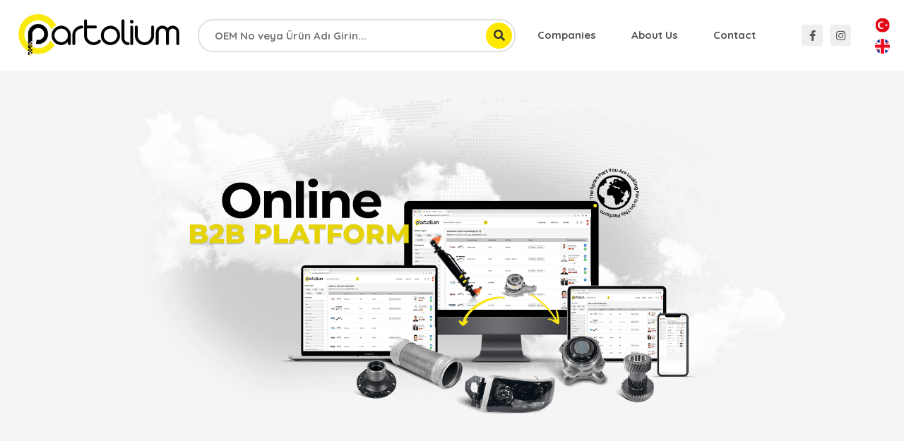

--- FILE ---
content_type: text/html; charset=UTF-8
request_url: https://www.partolium.com/company/arstruck&p=7
body_size: 5481
content:
 <!DOCTYPE html>
<html lang="en">
<head>
	<meta charset="UTF-8">
	<meta http-equiv="Content-Type" content="text/html; charset=utf8">
	<meta name="google-site-verification" content="KGS8cUgAvVqxs1uyKg7dKa1GufBOgdRxHaeLoAPh8SM" />
	<title>Arstruck Products - Page : 7 : Partolium</title>
	<meta name="description" content="Arstruck products list. Page : 7 : Partolium">
	<link rel="icon" type="image/x-icon" href="assets/images/favicon.png">

	<meta name="theme-color" content="#1e1e1e">
	<meta name="msapplication-navbutton-color" content="#1e1e1e">
	<meta name="apple-mobile-web-app-status-bar-style" content="#1e1e1e">

	<meta name="robots" content="index, follow">
	<meta name="revisit-after" content="1 days">
	<meta name="author" content="ISM Tanıtım | Tahir ŞEN">
	<meta name="viewport" content="width=device-width, initial-scale=1.0">
	<meta name="google" content="notranslate" />
	
	<meta name="language" content="EN">
	<link rel="canonical" href="https://www.partolium.com/EN/company/arstruck&p=7" />
	<link rel="alternate" href="https://www.partolium.com/TR/company/arstruck&p=7" hreflang="tr" />
	<link rel="alternate" href="https://www.partolium.com/EN/company/arstruck&p=7" hreflang="en" />

	<base href="https://www.partolium.com/">
	<link rel="stylesheet" href="//cdnjs.cloudflare.com/ajax/libs/font-awesome/5.15.4/css/all.min.css">
	
	<link rel="stylesheet" href="//cdnjs.cloudflare.com/ajax/libs/twitter-bootstrap/4.3.1/css/bootstrap.min.css">
	<link rel="stylesheet" href="//cdnjs.cloudflare.com/ajax/libs/fancybox/3.5.7/jquery.fancybox.min.css">
	<link rel="stylesheet" href="//cdnjs.cloudflare.com/ajax/libs/slick-carousel/1.8.1/slick.min.css">
	<link rel="stylesheet" href="//cdnjs.cloudflare.com/ajax/libs/tooltipster/4.2.8/css/tooltipster.bundle.min.css">
	<link rel="stylesheet" href="//cdn.jsdelivr.net/npm/@tarekraafat/autocomplete.js@10.2.9/dist/css/autoComplete.min.css">
	<!-- <link rel="stylesheet" href="//unpkg.com/driver.js/dist/driver.min.css"> -->
	<link rel="stylesheet" href="./libs/masterslider/style/masterslider.css">
	<link rel="stylesheet" href="./libs/masterslider/skins/default/style.css">
	<link rel="stylesheet" href="./assets/css/styles.css?v=696abcd2f2d70">
	
	<!-- Global site tag (gtag.js) - Google Analytics -->
	<script async src="https://www.googletagmanager.com/gtag/js?id=UA-162047805-2"></script>
	<script>
	  window.dataLayer = window.dataLayer || [];
	  function gtag(){dataLayer.push(arguments);}
	  gtag('js', new Date());

	  gtag('config', 'UA-162047805-2');
	</script>

	<!-- Google Tag Manager -->
	<script>(function(w,d,s,l,i){w[l]=w[l]||[];w[l].push({'gtm.start':
	new Date().getTime(),event:'gtm.js'});var f=d.getElementsByTagName(s)[0],
	j=d.createElement(s),dl=l!='dataLayer'?'&l='+l:'';j.async=true;j.src=
	'https://www.googletagmanager.com/gtm.js?id='+i+dl;f.parentNode.insertBefore(j,f);
	})(window,document,'script','dataLayer','GTM-NXTR9FN');</script>
	<!-- End Google Tag Manager -->


	<script>var SelectedLang = 'EN';</script>

</head>
<body>

	<!-- Google Tag Manager (noscript) -->
	<noscript><iframe src="https://www.googletagmanager.com/ns.html?id=GTM-NXTR9FN"
	height="0" width="0" style="display:none;visibility:hidden"></iframe></noscript>
	<!-- End Google Tag Manager (noscript) -->

	<div class="modal" id="site-modal"><div class="modal-dialog"><div class="modal-content"></div></div></div>
	<div class="modal" id="contact-modal"><div class="modal-dialog"><div class="modal-content"></div></div></div>	


		<header class="new-header">
		<div class="head">
			<div class="logo">
				<a href="./">
					<img src="assets/images/partolium-logo-new.png" height="60" alt="">
				</a>
			</div>
			<div class="search">
				<form action="javascript:$.search_first();">
					<input id="autoComplete" type="text" required name="q" placeholder="Search OEM or Product">
					<button><i class="fas fa-search"></i></button>
				</form>
			</div>
		</div>
		<div class="links">
			<div class="menu">
				<a href="companies-list" class="active">Companies</a>
				<a href="partolium" class="">About Us</a>
				<a href="contact" class="">Contact</a>
			</div>
			<div class="social-networks">
				<a target="_blank" href="https://www.facebook.com/partolium/" class="facebook"><i class="fab fa-facebook-f"></i></a>
				<a target="_blank" href="https://www.instagram.com/partolium/" class="instagram"><i class="fab fa-instagram"></i></a>
				<!-- <a target="_blank" href="javascript:;" class="linkedin"><i class="fab fa-linkedin-in"></i></a> -->
			</div>
			<div class="languages">
				<a href="/TR/"><img src="assets/images/Turkish.jpg" alt=""></a>
				<a href="/EN/"><img src="assets/images/English.jpg" alt=""></a>
			</div>
		</div>
	</header>

	
	<section class="wrapper">
		

		<div class="search-result"></div>
		<script type="text/javascript">window.parent.location="/";</script><section class="content">
	<div class="company-detail">
		<div class="head">
			<div class="logo"><img src="/uploads/logos/Arstruck.png" alt=""></div>
			<div class="contacts">
				<div class="meeting-area-title multi"><img src="assets/images/meeting-area.png" alt="Meeting Room"><span>Contact to Company</span></div>
				<div class="company-contacts-carousel-one"><div class="company-contact-block">
	<div class="contact-links">
					<a class="email tstr" title="Email Send" href="xdm/site.contact_information&method=email&contact_id=67" data-toggle="modal" data-target="#contact-modal" title="Email"><i class="fas fa-envelope"></i></a>			<a class="whatsapp tstr" title="Contact with Whatsapp" href="xdm/site.contact_information&method=whatsapp&contact_id=67" data-toggle="modal" data-target="#contact-modal" title="Whatsapp"><i class="fab fa-whatsapp"></i></a>			</div>
	<div class="content">
		<div class="img"><img src="https://analytics.partolium.com/uploads/pictures/thumb_m_1617204125.png" alt="Partolium : Mustafa Sayılır"></div>
		<div class="information">
			<div class="name">Mustafa Sayılır</div>
			<div class="status">Export Manager</div>
						<div class="languages">
				<div class="lang-list"><i class="flag flag-tr"></i><i class="flag flag-gb"></i></div>
			</div>
					</div>
	</div>
</div><div class="company-contact-block">
	<div class="contact-links">
					<a class="email tstr" title="Email Send" href="xdm/site.contact_information&method=email&contact_id=76" data-toggle="modal" data-target="#contact-modal" title="Email"><i class="fas fa-envelope"></i></a>			<a class="whatsapp tstr" title="Contact with Whatsapp" href="xdm/site.contact_information&method=whatsapp&contact_id=76" data-toggle="modal" data-target="#contact-modal" title="Whatsapp"><i class="fab fa-whatsapp"></i></a>			</div>
	<div class="content">
		<div class="img"><img src="https://analytics.partolium.com/uploads/pictures/thumb_tugba_tokat.png" alt="Partolium : Tugba Tokat"></div>
		<div class="information">
			<div class="name">Tugba Tokat</div>
			<div class="status">Sales & Marketing Manager</div>
						<div class="languages">
				<div class="lang-list"><i class="flag flag-tr"></i><i class="flag flag-gb"></i><i class="flag flag-es"></i><i class="flag flag-ar"></i></div>
			</div>
					</div>
	</div>
</div></div>			</div>
			<div class="information">
				<h1></h1>
				<div class="details">
					<div class="detail"><i class="fas fa-map-marker"></i><span>Konya, Turkey</span></div>																						<div class="detail"><i class="fas fa-envelope"></i><span>info@arstruck.com</span></div>
																<a href="https://www.arstruck.com/" target="_blank" class="detail"><i class="fas fa-external-link-alt"></i><span>https://www.arstruck.com/</span></a>				</div>
			</div>
		</div>
				<table class="products-list">
			<thead>
				<tr>
					<th></th>
					<th>Product Name</th>
					<th>Product No</th>
					<th>OEM No</th>
					<th>Brand</th>
					<th align="right"></th>
				</tr>
			</thead>
			<tbody>
							<tr class="table-product-item">
	<td width="170">
		<div style="display: flex; align-items: center; background: #FFF; border-radius: 5px; padding: 0 5px;">
			<a href="javascript:;" class="logo"><img src="/uploads/logos/Arstruck.png" width="80" alt=""></a>
			<a href="https://www.partolium.com/image/arstruck/05.53.00053.01.jpg" data-fancybox class="product-image">
				<img class="center-img" loading="lazy" src="https://www.partolium.com/image/arstruck/05.53.00053.01.jpg" style="max-width: 100%; max-height: 100%;">
			</a>
		</div>
	</td>
	<td>
		<strong>Tamir Takimi </strong>
			</td>
	<td>05.53.00053.01</td>
	<td>
		<div class="oems-first">
			81307156144 - RK22761					</div>
			</td>
	<td>
		<div class="brands-list">
								</div>
	</td>
	<td width="100">
					</td>
</tr>
<tr class="empty-row"><td colspan="6"></td></tr><tr class="table-product-item">
	<td width="170">
		<div style="display: flex; align-items: center; background: #FFF; border-radius: 5px; padding: 0 5px;">
			<a href="javascript:;" class="logo"><img src="/uploads/logos/Arstruck.png" width="80" alt=""></a>
			<a href="https://www.partolium.com/image/arstruck/05.54.00054.jpg" data-fancybox class="product-image">
				<img class="center-img" loading="lazy" src="https://www.partolium.com/image/arstruck/05.54.00054.jpg" style="max-width: 100%; max-height: 100%;">
			</a>
		</div>
	</td>
	<td>
		<strong>Debriyaj Merkezi </strong>
			</td>
	<td>05.54.00054</td>
	<td>
		<div class="oems-first">
			81307156115 - 81307156065 - 81307156077			<a href="javascript:;" data-toggle="collapse" data-target="#mo332139"  aria-expanded="false" class="more-oems"><i class="fas fa-angle-down"></i></a>		</div>
				<div class="more-oems-list collapse" id="mo332139">
			KG23712.1.4		</div>
			</td>
	<td>
		<div class="brands-list">
						<span>MAN G90</span>
								</div>
	</td>
	<td width="100">
					</td>
</tr>
<tr class="empty-row"><td colspan="6"></td></tr><tr class="table-product-item">
	<td width="170">
		<div style="display: flex; align-items: center; background: #FFF; border-radius: 5px; padding: 0 5px;">
			<a href="javascript:;" class="logo"><img src="/uploads/logos/Arstruck.png" width="80" alt=""></a>
			<a href="https://www.partolium.com/image/arstruck/05.54.00054.01.jpg" data-fancybox class="product-image">
				<img class="center-img" loading="lazy" src="https://www.partolium.com/image/arstruck/05.54.00054.01.jpg" style="max-width: 100%; max-height: 100%;">
			</a>
		</div>
	</td>
	<td>
		<strong>Tamir Takimi </strong>
			</td>
	<td>05.54.00054.01</td>
	<td>
		<div class="oems-first">
			81307156097 - 81307156118 - RK23720					</div>
			</td>
	<td>
		<div class="brands-list">
								</div>
	</td>
	<td width="100">
					</td>
</tr>
<tr class="empty-row"><td colspan="6"></td></tr><tr class="table-product-item">
	<td width="170">
		<div style="display: flex; align-items: center; background: #FFF; border-radius: 5px; padding: 0 5px;">
			<a href="javascript:;" class="logo"><img src="/uploads/logos/Arstruck.png" width="80" alt=""></a>
			<a href="https://www.partolium.com/image/arstruck/05.55.00055.jpg" data-fancybox class="product-image">
				<img class="center-img" loading="lazy" src="https://www.partolium.com/image/arstruck/05.55.00055.jpg" style="max-width: 100%; max-height: 100%;">
			</a>
		</div>
	</td>
	<td>
		<strong>Debriyaj Merkezi </strong>
			</td>
	<td>05.55.00055</td>
	<td>
		<div class="oems-first">
			81307156076 - 81307156066 - 81307156116			<a href="javascript:;" data-toggle="collapse" data-target="#mo332141"  aria-expanded="false" class="more-oems"><i class="fas fa-angle-down"></i></a>		</div>
				<div class="more-oems-list collapse" id="mo332141">
			KG25794.1.3		</div>
			</td>
	<td>
		<div class="brands-list">
						<span>MAN G90</span>
								</div>
	</td>
	<td width="100">
					</td>
</tr>
<tr class="empty-row"><td colspan="6"></td></tr><tr class="table-product-item">
	<td width="170">
		<div style="display: flex; align-items: center; background: #FFF; border-radius: 5px; padding: 0 5px;">
			<a href="javascript:;" class="logo"><img src="/uploads/logos/Arstruck.png" width="80" alt=""></a>
			<a href="https://www.partolium.com/image/arstruck/05.55.00055.01.jpg" data-fancybox class="product-image">
				<img class="center-img" loading="lazy" src="https://www.partolium.com/image/arstruck/05.55.00055.01.jpg" style="max-width: 100%; max-height: 100%;">
			</a>
		</div>
	</td>
	<td>
		<strong>Tamir Takimi </strong>
			</td>
	<td>05.55.00055.01</td>
	<td>
		<div class="oems-first">
			81307156126 - 81307156100 - RK25714					</div>
			</td>
	<td>
		<div class="brands-list">
								</div>
	</td>
	<td width="100">
					</td>
</tr>
<tr class="empty-row"><td colspan="6"></td></tr><tr class="table-product-item">
	<td width="170">
		<div style="display: flex; align-items: center; background: #FFF; border-radius: 5px; padding: 0 5px;">
			<a href="javascript:;" class="logo"><img src="/uploads/logos/Arstruck.png" width="80" alt=""></a>
			<a href="https://www.partolium.com/image/arstruck/05.56.00056.jpg" data-fancybox class="product-image">
				<img class="center-img" loading="lazy" src="https://www.partolium.com/image/arstruck/05.56.00056.jpg" style="max-width: 100%; max-height: 100%;">
			</a>
		</div>
	</td>
	<td>
		<strong>Debriyaj Merkezi </strong>
			</td>
	<td>05.56.00056</td>
	<td>
		<div class="oems-first">
			81307156117 - KG 26701.1.3					</div>
			</td>
	<td>
		<div class="brands-list">
						<span>MAN G90</span>
								</div>
	</td>
	<td width="100">
					</td>
</tr>
<tr class="empty-row"><td colspan="6"></td></tr><tr class="table-product-item">
	<td width="170">
		<div style="display: flex; align-items: center; background: #FFF; border-radius: 5px; padding: 0 5px;">
			<a href="javascript:;" class="logo"><img src="/uploads/logos/Arstruck.png" width="80" alt=""></a>
			<a href="https://www.partolium.com/image/arstruck/05.56.00056.01.jpg" data-fancybox class="product-image">
				<img class="center-img" loading="lazy" src="https://www.partolium.com/image/arstruck/05.56.00056.01.jpg" style="max-width: 100%; max-height: 100%;">
			</a>
		</div>
	</td>
	<td>
		<strong>Tamir Takimi </strong>
			</td>
	<td>05.56.00056.01</td>
	<td>
		<div class="oems-first">
								</div>
			</td>
	<td>
		<div class="brands-list">
								</div>
	</td>
	<td width="100">
					</td>
</tr>
<tr class="empty-row"><td colspan="6"></td></tr><tr class="table-product-item">
	<td width="170">
		<div style="display: flex; align-items: center; background: #FFF; border-radius: 5px; padding: 0 5px;">
			<a href="javascript:;" class="logo"><img src="/uploads/logos/Arstruck.png" width="80" alt=""></a>
			<a href="https://www.partolium.com/image/arstruck/05.57.00057.jpg" data-fancybox class="product-image">
				<img class="center-img" loading="lazy" src="https://www.partolium.com/image/arstruck/05.57.00057.jpg" style="max-width: 100%; max-height: 100%;">
			</a>
		</div>
	</td>
	<td>
		<strong>Debriyaj Merkezi </strong>
			</td>
	<td>05.57.00057</td>
	<td>
		<div class="oems-first">
			81307156011 - 81307156040 - 81307156028			<a href="javascript:;" data-toggle="collapse" data-target="#mo332145"  aria-expanded="false" class="more-oems"><i class="fas fa-angle-down"></i></a>		</div>
				<div class="more-oems-list collapse" id="mo332145">
			KG23791.1.2		</div>
			</td>
	<td>
		<div class="brands-list">
								</div>
	</td>
	<td width="100">
					</td>
</tr>
<tr class="empty-row"><td colspan="6"></td></tr><tr class="table-product-item">
	<td width="170">
		<div style="display: flex; align-items: center; background: #FFF; border-radius: 5px; padding: 0 5px;">
			<a href="javascript:;" class="logo"><img src="/uploads/logos/Arstruck.png" width="80" alt=""></a>
			<a href="https://www.partolium.com/image/arstruck/05.57.00057.01.jpg" data-fancybox class="product-image">
				<img class="center-img" loading="lazy" src="https://www.partolium.com/image/arstruck/05.57.00057.01.jpg" style="max-width: 100%; max-height: 100%;">
			</a>
		</div>
	</td>
	<td>
		<strong>Tamir Takimi </strong>
			</td>
	<td>05.57.00057.01</td>
	<td>
		<div class="oems-first">
								</div>
			</td>
	<td>
		<div class="brands-list">
								</div>
	</td>
	<td width="100">
					</td>
</tr>
<tr class="empty-row"><td colspan="6"></td></tr><tr class="table-product-item">
	<td width="170">
		<div style="display: flex; align-items: center; background: #FFF; border-radius: 5px; padding: 0 5px;">
			<a href="javascript:;" class="logo"><img src="/uploads/logos/Arstruck.png" width="80" alt=""></a>
			<a href="https://www.partolium.com/image/arstruck/05.58.00058.jpg" data-fancybox class="product-image">
				<img class="center-img" loading="lazy" src="https://www.partolium.com/image/arstruck/05.58.00058.jpg" style="max-width: 100%; max-height: 100%;">
			</a>
		</div>
	</td>
	<td>
		<strong>Debriyaj Merkezi </strong>
			</td>
	<td>05.58.00058</td>
	<td>
		<div class="oems-first">
								</div>
			</td>
	<td>
		<div class="brands-list">
						<span>MAN G</span>
								</div>
	</td>
	<td width="100">
					</td>
</tr>
<tr class="empty-row"><td colspan="6"></td></tr><tr class="table-product-item">
	<td width="170">
		<div style="display: flex; align-items: center; background: #FFF; border-radius: 5px; padding: 0 5px;">
			<a href="javascript:;" class="logo"><img src="/uploads/logos/Arstruck.png" width="80" alt=""></a>
			<a href="https://www.partolium.com/image/arstruck/05.58.00058.01.jpg" data-fancybox class="product-image">
				<img class="center-img" loading="lazy" src="https://www.partolium.com/image/arstruck/05.58.00058.01.jpg" style="max-width: 100%; max-height: 100%;">
			</a>
		</div>
	</td>
	<td>
		<strong>Tamir Takimi </strong>
			</td>
	<td>05.58.00058.01</td>
	<td>
		<div class="oems-first">
								</div>
			</td>
	<td>
		<div class="brands-list">
								</div>
	</td>
	<td width="100">
					</td>
</tr>
<tr class="empty-row"><td colspan="6"></td></tr><tr class="table-product-item">
	<td width="170">
		<div style="display: flex; align-items: center; background: #FFF; border-radius: 5px; padding: 0 5px;">
			<a href="javascript:;" class="logo"><img src="/uploads/logos/Arstruck.png" width="80" alt=""></a>
			<a href="https://www.partolium.com/image/arstruck/05.59.00059.jpg" data-fancybox class="product-image">
				<img class="center-img" loading="lazy" src="https://www.partolium.com/image/arstruck/05.59.00059.jpg" style="max-width: 100%; max-height: 100%;">
			</a>
		</div>
	</td>
	<td>
		<strong>Debriyaj Merkezi </strong>
			</td>
	<td>05.59.00059</td>
	<td>
		<div class="oems-first">
			81307166055 - 81307156082 - KN28014C1					</div>
			</td>
	<td>
		<div class="brands-list">
						<span>MAN G</span>
								</div>
	</td>
	<td width="100">
					</td>
</tr>
<tr class="empty-row"><td colspan="6"></td></tr><tr class="table-product-item">
	<td width="170">
		<div style="display: flex; align-items: center; background: #FFF; border-radius: 5px; padding: 0 5px;">
			<a href="javascript:;" class="logo"><img src="/uploads/logos/Arstruck.png" width="80" alt=""></a>
			<a href="https://www.partolium.com/image/arstruck/05.59.00059.01.jpg" data-fancybox class="product-image">
				<img class="center-img" loading="lazy" src="https://www.partolium.com/image/arstruck/05.59.00059.01.jpg" style="max-width: 100%; max-height: 100%;">
			</a>
		</div>
	</td>
	<td>
		<strong>Tamir Takimi </strong>
			</td>
	<td>05.59.00059.01</td>
	<td>
		<div class="oems-first">
			81307166068 - 81307166071 - RK28814K					</div>
			</td>
	<td>
		<div class="brands-list">
								</div>
	</td>
	<td width="100">
					</td>
</tr>
<tr class="empty-row"><td colspan="6"></td></tr><tr class="table-product-item">
	<td width="170">
		<div style="display: flex; align-items: center; background: #FFF; border-radius: 5px; padding: 0 5px;">
			<a href="javascript:;" class="logo"><img src="/uploads/logos/Arstruck.png" width="80" alt=""></a>
			<a href="https://www.partolium.com/image/arstruck/05.60.00060.jpg" data-fancybox class="product-image">
				<img class="center-img" loading="lazy" src="https://www.partolium.com/image/arstruck/05.60.00060.jpg" style="max-width: 100%; max-height: 100%;">
			</a>
		</div>
	</td>
	<td>
		<strong>Debriyaj Merkezi </strong>
			</td>
	<td>05.60.00060</td>
	<td>
		<div class="oems-first">
			81807166065 - KN25031A1					</div>
			</td>
	<td>
		<div class="brands-list">
								</div>
	</td>
	<td width="100">
					</td>
</tr>
<tr class="empty-row"><td colspan="6"></td></tr><tr class="table-product-item">
	<td width="170">
		<div style="display: flex; align-items: center; background: #FFF; border-radius: 5px; padding: 0 5px;">
			<a href="javascript:;" class="logo"><img src="/uploads/logos/Arstruck.png" width="80" alt=""></a>
			<a href="https://www.partolium.com/image/arstruck/05.60.00060.01.jpg" data-fancybox class="product-image">
				<img class="center-img" loading="lazy" src="https://www.partolium.com/image/arstruck/05.60.00060.01.jpg" style="max-width: 100%; max-height: 100%;">
			</a>
		</div>
	</td>
	<td>
		<strong>Tamir Takimi </strong>
			</td>
	<td>05.60.00060.01</td>
	<td>
		<div class="oems-first">
			RK25806					</div>
			</td>
	<td>
		<div class="brands-list">
								</div>
	</td>
	<td width="100">
					</td>
</tr>
<tr class="empty-row"><td colspan="6"></td></tr><tr class="table-product-item">
	<td width="170">
		<div style="display: flex; align-items: center; background: #FFF; border-radius: 5px; padding: 0 5px;">
			<a href="javascript:;" class="logo"><img src="/uploads/logos/Arstruck.png" width="80" alt=""></a>
			<a href="https://www.partolium.com/image/arstruck/05.61.00061.jpg" data-fancybox class="product-image">
				<img class="center-img" loading="lazy" src="https://www.partolium.com/image/arstruck/05.61.00061.jpg" style="max-width: 100%; max-height: 100%;">
			</a>
		</div>
	</td>
	<td>
		<strong>Debriyaj Merkezi </strong>
			</td>
	<td>05.61.00061</td>
	<td>
		<div class="oems-first">
			81307166046 - 81307166033 - 81307166020			<a href="javascript:;" data-toggle="collapse" data-target="#mo332153"  aria-expanded="false" class="more-oems"><i class="fas fa-angle-down"></i></a>		</div>
				<div class="more-oems-list collapse" id="mo332153">
			KN28013A1		</div>
			</td>
	<td>
		<div class="brands-list">
								</div>
	</td>
	<td width="100">
					</td>
</tr>
<tr class="empty-row"><td colspan="6"></td></tr><tr class="table-product-item">
	<td width="170">
		<div style="display: flex; align-items: center; background: #FFF; border-radius: 5px; padding: 0 5px;">
			<a href="javascript:;" class="logo"><img src="/uploads/logos/Arstruck.png" width="80" alt=""></a>
			<a href="https://www.partolium.com/image/arstruck/05.61.00061.01.jpg" data-fancybox class="product-image">
				<img class="center-img" loading="lazy" src="https://www.partolium.com/image/arstruck/05.61.00061.01.jpg" style="max-width: 100%; max-height: 100%;">
			</a>
		</div>
	</td>
	<td>
		<strong>Tamir Takimi </strong>
			</td>
	<td>05.61.00061.01</td>
	<td>
		<div class="oems-first">
								</div>
			</td>
	<td>
		<div class="brands-list">
								</div>
	</td>
	<td width="100">
					</td>
</tr>
<tr class="empty-row"><td colspan="6"></td></tr><tr class="table-product-item">
	<td width="170">
		<div style="display: flex; align-items: center; background: #FFF; border-radius: 5px; padding: 0 5px;">
			<a href="javascript:;" class="logo"><img src="/uploads/logos/Arstruck.png" width="80" alt=""></a>
			<a href="https://www.partolium.com/image/arstruck/05.62.00062.jpg" data-fancybox class="product-image">
				<img class="center-img" loading="lazy" src="https://www.partolium.com/image/arstruck/05.62.00062.jpg" style="max-width: 100%; max-height: 100%;">
			</a>
		</div>
	</td>
	<td>
		<strong>Debriyaj Merkezi </strong>
			</td>
	<td>05.62.00062</td>
	<td>
		<div class="oems-first">
			81307166044 - KN3108A1					</div>
			</td>
	<td>
		<div class="brands-list">
						<span>MAN SR</span>
								</div>
	</td>
	<td width="100">
					</td>
</tr>
<tr class="empty-row"><td colspan="6"></td></tr><tr class="table-product-item">
	<td width="170">
		<div style="display: flex; align-items: center; background: #FFF; border-radius: 5px; padding: 0 5px;">
			<a href="javascript:;" class="logo"><img src="/uploads/logos/Arstruck.png" width="80" alt=""></a>
			<a href="https://www.partolium.com/image/arstruck/05.62.00062.01.jpg" data-fancybox class="product-image">
				<img class="center-img" loading="lazy" src="https://www.partolium.com/image/arstruck/05.62.00062.01.jpg" style="max-width: 100%; max-height: 100%;">
			</a>
		</div>
	</td>
	<td>
		<strong>Tamir Takimi </strong>
			</td>
	<td>05.62.00062.01</td>
	<td>
		<div class="oems-first">
			81307166065 - RK 31019K					</div>
			</td>
	<td>
		<div class="brands-list">
								</div>
	</td>
	<td width="100">
					</td>
</tr>
<tr class="empty-row"><td colspan="6"></td></tr><tr class="table-product-item">
	<td width="170">
		<div style="display: flex; align-items: center; background: #FFF; border-radius: 5px; padding: 0 5px;">
			<a href="javascript:;" class="logo"><img src="/uploads/logos/Arstruck.png" width="80" alt=""></a>
			<a href="https://www.partolium.com/image/arstruck/05.63.00063.jpg" data-fancybox class="product-image">
				<img class="center-img" loading="lazy" src="https://www.partolium.com/image/arstruck/05.63.00063.jpg" style="max-width: 100%; max-height: 100%;">
			</a>
		</div>
	</td>
	<td>
		<strong>Debriyaj Merkezi </strong>
			</td>
	<td>05.63.00063</td>
	<td>
		<div class="oems-first">
			81307166051 - 81307166043 - KN3107B1					</div>
			</td>
	<td>
		<div class="brands-list">
						<span>MAN SL</span>
								</div>
	</td>
	<td width="100">
					</td>
</tr>
<tr class="empty-row"><td colspan="6"></td></tr><tr class="table-product-item">
	<td width="170">
		<div style="display: flex; align-items: center; background: #FFF; border-radius: 5px; padding: 0 5px;">
			<a href="javascript:;" class="logo"><img src="/uploads/logos/Arstruck.png" width="80" alt=""></a>
			<a href="https://www.partolium.com/image/arstruck/05.64.00064.jpg" data-fancybox class="product-image">
				<img class="center-img" loading="lazy" src="https://www.partolium.com/image/arstruck/05.64.00064.jpg" style="max-width: 100%; max-height: 100%;">
			</a>
		</div>
	</td>
	<td>
		<strong>Debriyaj Merkezi </strong>
			</td>
	<td>05.64.00064</td>
	<td>
		<div class="oems-first">
			3192696 - 8172824 - 20835246			<a href="javascript:;" data-toggle="collapse" data-target="#mo332158"  aria-expanded="false" class="more-oems"><i class="fas fa-angle-down"></i></a>		</div>
				<div class="more-oems-list collapse" id="mo332158">
			KG28019.4.2		</div>
			</td>
	<td>
		<div class="brands-list">
						<span>VOLVO NH/FM/FH</span>
								</div>
	</td>
	<td width="100">
					</td>
</tr>
<tr class="empty-row"><td colspan="6"></td></tr><tr class="table-product-item">
	<td width="170">
		<div style="display: flex; align-items: center; background: #FFF; border-radius: 5px; padding: 0 5px;">
			<a href="javascript:;" class="logo"><img src="/uploads/logos/Arstruck.png" width="80" alt=""></a>
			<a href="https://www.partolium.com/image/arstruck/05.64.00064.01.jpg" data-fancybox class="product-image">
				<img class="center-img" loading="lazy" src="https://www.partolium.com/image/arstruck/05.64.00064.01.jpg" style="max-width: 100%; max-height: 100%;">
			</a>
		</div>
	</td>
	<td>
		<strong>Tamir Takimi </strong>
			</td>
	<td>05.64.00064.01</td>
	<td>
		<div class="oems-first">
								</div>
			</td>
	<td>
		<div class="brands-list">
								</div>
	</td>
	<td width="100">
					</td>
</tr>
<tr class="empty-row"><td colspan="6"></td></tr><tr class="table-product-item">
	<td width="170">
		<div style="display: flex; align-items: center; background: #FFF; border-radius: 5px; padding: 0 5px;">
			<a href="javascript:;" class="logo"><img src="/uploads/logos/Arstruck.png" width="80" alt=""></a>
			<a href="https://www.partolium.com/image/arstruck/05.65.00065.jpg" data-fancybox class="product-image">
				<img class="center-img" loading="lazy" src="https://www.partolium.com/image/arstruck/05.65.00065.jpg" style="max-width: 100%; max-height: 100%;">
			</a>
		</div>
	</td>
	<td>
		<strong>Debriyaj Merkezi </strong>
			</td>
	<td>05.65.00065</td>
	<td>
		<div class="oems-first">
			1581209 - 1620462 - 1614351			<a href="javascript:;" data-toggle="collapse" data-target="#mo332160"  aria-expanded="false" class="more-oems"><i class="fas fa-angle-down"></i></a>		</div>
				<div class="more-oems-list collapse" id="mo332160">
			KG28014.1.1		</div>
			</td>
	<td>
		<div class="brands-list">
						<span>VOLVO F10/F12/F16</span>
								</div>
	</td>
	<td width="100">
					</td>
</tr>
<tr class="empty-row"><td colspan="6"></td></tr><tr class="table-product-item">
	<td width="170">
		<div style="display: flex; align-items: center; background: #FFF; border-radius: 5px; padding: 0 5px;">
			<a href="javascript:;" class="logo"><img src="/uploads/logos/Arstruck.png" width="80" alt=""></a>
			<a href="https://www.partolium.com/image/arstruck/05.65.00065.01.jpg" data-fancybox class="product-image">
				<img class="center-img" loading="lazy" src="https://www.partolium.com/image/arstruck/05.65.00065.01.jpg" style="max-width: 100%; max-height: 100%;">
			</a>
		</div>
	</td>
	<td>
		<strong>Tamir Takimi </strong>
			</td>
	<td>05.65.00065.01</td>
	<td>
		<div class="oems-first">
			273660 - RK2866					</div>
			</td>
	<td>
		<div class="brands-list">
								</div>
	</td>
	<td width="100">
					</td>
</tr>
<tr class="empty-row"><td colspan="6"></td></tr><tr class="table-product-item">
	<td width="170">
		<div style="display: flex; align-items: center; background: #FFF; border-radius: 5px; padding: 0 5px;">
			<a href="javascript:;" class="logo"><img src="/uploads/logos/Arstruck.png" width="80" alt=""></a>
			<a href="https://www.partolium.com/image/arstruck/05.66.00066.jpg" data-fancybox class="product-image">
				<img class="center-img" loading="lazy" src="https://www.partolium.com/image/arstruck/05.66.00066.jpg" style="max-width: 100%; max-height: 100%;">
			</a>
		</div>
	</td>
	<td>
		<strong>Debriyaj Merkezi </strong>
			</td>
	<td>05.66.00066</td>
	<td>
		<div class="oems-first">
			1628218 - KG 28012.0.1					</div>
			</td>
	<td>
		<div class="brands-list">
						<span>VOLVO NH/FM/FH</span>
								</div>
	</td>
	<td width="100">
					</td>
</tr>
<tr class="empty-row"><td colspan="6"></td></tr><tr class="table-product-item">
	<td width="170">
		<div style="display: flex; align-items: center; background: #FFF; border-radius: 5px; padding: 0 5px;">
			<a href="javascript:;" class="logo"><img src="/uploads/logos/Arstruck.png" width="80" alt=""></a>
			<a href="https://www.partolium.com/image/arstruck/05.66.00066.01.jpg" data-fancybox class="product-image">
				<img class="center-img" loading="lazy" src="https://www.partolium.com/image/arstruck/05.66.00066.01.jpg" style="max-width: 100%; max-height: 100%;">
			</a>
		</div>
	</td>
	<td>
		<strong>Tamir Takimi </strong>
			</td>
	<td>05.66.00066.01</td>
	<td>
		<div class="oems-first">
			276635 - RK28712					</div>
			</td>
	<td>
		<div class="brands-list">
								</div>
	</td>
	<td width="100">
					</td>
</tr>
<tr class="empty-row"><td colspan="6"></td></tr><tr class="table-product-item">
	<td width="170">
		<div style="display: flex; align-items: center; background: #FFF; border-radius: 5px; padding: 0 5px;">
			<a href="javascript:;" class="logo"><img src="/uploads/logos/Arstruck.png" width="80" alt=""></a>
			<a href="https://www.partolium.com/image/arstruck/05.67.00067.jpg" data-fancybox class="product-image">
				<img class="center-img" loading="lazy" src="https://www.partolium.com/image/arstruck/05.67.00067.jpg" style="max-width: 100%; max-height: 100%;">
			</a>
		</div>
	</td>
	<td>
		<strong>Debriyaj Merkezi </strong>
			</td>
	<td>05.67.00067</td>
	<td>
		<div class="oems-first">
			1628218 - KG28012.0.1					</div>
			</td>
	<td>
		<div class="brands-list">
						<span>VOLVO NH/FM/FH</span>
								</div>
	</td>
	<td width="100">
					</td>
</tr>
<tr class="empty-row"><td colspan="6"></td></tr><tr class="table-product-item">
	<td width="170">
		<div style="display: flex; align-items: center; background: #FFF; border-radius: 5px; padding: 0 5px;">
			<a href="javascript:;" class="logo"><img src="/uploads/logos/Arstruck.png" width="80" alt=""></a>
			<a href="https://www.partolium.com/image/arstruck/05.67.00067.01.jpg" data-fancybox class="product-image">
				<img class="center-img" loading="lazy" src="https://www.partolium.com/image/arstruck/05.67.00067.01.jpg" style="max-width: 100%; max-height: 100%;">
			</a>
		</div>
	</td>
	<td>
		<strong>Tamir Takimi </strong>
			</td>
	<td>05.67.00067.01</td>
	<td>
		<div class="oems-first">
			276635 - RK28710					</div>
			</td>
	<td>
		<div class="brands-list">
								</div>
	</td>
	<td width="100">
					</td>
</tr>
<tr class="empty-row"><td colspan="6"></td></tr><tr class="table-product-item">
	<td width="170">
		<div style="display: flex; align-items: center; background: #FFF; border-radius: 5px; padding: 0 5px;">
			<a href="javascript:;" class="logo"><img src="/uploads/logos/Arstruck.png" width="80" alt=""></a>
			<a href="https://www.partolium.com/image/arstruck/05.68.00068.jpg" data-fancybox class="product-image">
				<img class="center-img" loading="lazy" src="https://www.partolium.com/image/arstruck/05.68.00068.jpg" style="max-width: 100%; max-height: 100%;">
			</a>
		</div>
	</td>
	<td>
		<strong>Debriyaj Merkezi </strong>
			</td>
	<td>05.68.00068</td>
	<td>
		<div class="oems-first">
			21232945 - K032123					</div>
			</td>
	<td>
		<div class="brands-list">
						<span>VOLVO NH/FM/FH</span>
								</div>
	</td>
	<td width="100">
					</td>
</tr>
<tr class="empty-row"><td colspan="6"></td></tr><tr class="table-product-item">
	<td width="170">
		<div style="display: flex; align-items: center; background: #FFF; border-radius: 5px; padding: 0 5px;">
			<a href="javascript:;" class="logo"><img src="/uploads/logos/Arstruck.png" width="80" alt=""></a>
			<a href="https://www.partolium.com/image/arstruck/05.69.00069.jpg" data-fancybox class="product-image">
				<img class="center-img" loading="lazy" src="https://www.partolium.com/image/arstruck/05.69.00069.jpg" style="max-width: 100%; max-height: 100%;">
			</a>
		</div>
	</td>
	<td>
		<strong>Debriyaj Merkezi </strong>
			</td>
	<td>05.69.00069</td>
	<td>
		<div class="oems-first">
			3127318 - 5010056380 - KG2397.1.19					</div>
			</td>
	<td>
		<div class="brands-list">
						<span>VOLVO FL4 / FL / FL7 RENAULT MIDLINER</span>
								</div>
	</td>
	<td width="100">
					</td>
</tr>
<tr class="empty-row"><td colspan="6"></td></tr><tr class="table-product-item">
	<td width="170">
		<div style="display: flex; align-items: center; background: #FFF; border-radius: 5px; padding: 0 5px;">
			<a href="javascript:;" class="logo"><img src="/uploads/logos/Arstruck.png" width="80" alt=""></a>
			<a href="https://www.partolium.com/image/arstruck/05.70.00070.jpg" data-fancybox class="product-image">
				<img class="center-img" loading="lazy" src="https://www.partolium.com/image/arstruck/05.70.00070.jpg" style="max-width: 100%; max-height: 100%;">
			</a>
		</div>
	</td>
	<td>
		<strong>Debriyaj Merkezi </strong>
			</td>
	<td>05.70.00070</td>
	<td>
		<div class="oems-first">
			5010136472 - KG2397.1.20					</div>
			</td>
	<td>
		<div class="brands-list">
						<span>RENAULT MIDLINER</span>
								</div>
	</td>
	<td width="100">
					</td>
</tr>
<tr class="empty-row"><td colspan="6"></td></tr><tr class="table-product-item">
	<td width="170">
		<div style="display: flex; align-items: center; background: #FFF; border-radius: 5px; padding: 0 5px;">
			<a href="javascript:;" class="logo"><img src="/uploads/logos/Arstruck.png" width="80" alt=""></a>
			<a href="https://www.partolium.com/image/arstruck/05.69.00069.01.jpg" data-fancybox class="product-image">
				<img class="center-img" loading="lazy" src="https://www.partolium.com/image/arstruck/05.69.00069.01.jpg" style="max-width: 100%; max-height: 100%;">
			</a>
		</div>
	</td>
	<td>
		<strong>Tamir Takimi </strong>
			</td>
	<td>05.69.00069.01</td>
	<td>
		<div class="oems-first">
			273443 - 276649 - RK23725					</div>
			</td>
	<td>
		<div class="brands-list">
								</div>
	</td>
	<td width="100">
					</td>
</tr>
<tr class="empty-row"><td colspan="6"></td></tr><tr class="table-product-item">
	<td width="170">
		<div style="display: flex; align-items: center; background: #FFF; border-radius: 5px; padding: 0 5px;">
			<a href="javascript:;" class="logo"><img src="/uploads/logos/Arstruck.png" width="80" alt=""></a>
			<a href="https://www.partolium.com/image/arstruck/05.71.00071.jpg" data-fancybox class="product-image">
				<img class="center-img" loading="lazy" src="https://www.partolium.com/image/arstruck/05.71.00071.jpg" style="max-width: 100%; max-height: 100%;">
			</a>
		</div>
	</td>
	<td>
		<strong>Debriyaj Merkezi </strong>
			</td>
	<td>05.71.00071</td>
	<td>
		<div class="oems-first">
			1361136 - FTE NO : KG250004.0.2 KONGSBERG : 624503AM					</div>
			</td>
	<td>
		<div class="brands-list">
						<span>SCANIA 93-113 SERIES</span>
								</div>
	</td>
	<td width="100">
					</td>
</tr>
<tr class="empty-row"><td colspan="6"></td></tr><tr class="table-product-item">
	<td width="170">
		<div style="display: flex; align-items: center; background: #FFF; border-radius: 5px; padding: 0 5px;">
			<a href="javascript:;" class="logo"><img src="/uploads/logos/Arstruck.png" width="80" alt=""></a>
			<a href="https://www.partolium.com/image/arstruck/05.72.00072.jpg" data-fancybox class="product-image">
				<img class="center-img" loading="lazy" src="https://www.partolium.com/image/arstruck/05.72.00072.jpg" style="max-width: 100%; max-height: 100%;">
			</a>
		</div>
	</td>
	<td>
		<strong>Debriyaj Merkezi </strong>
			</td>
	<td>05.72.00072</td>
	<td>
		<div class="oems-first">
			1358801 - KONGBESRG : 624502AM					</div>
			</td>
	<td>
		<div class="brands-list">
						<span>SCANIA 93-113 SERIES</span>
								</div>
	</td>
	<td width="100">
					</td>
</tr>
<tr class="empty-row"><td colspan="6"></td></tr><tr class="table-product-item">
	<td width="170">
		<div style="display: flex; align-items: center; background: #FFF; border-radius: 5px; padding: 0 5px;">
			<a href="javascript:;" class="logo"><img src="/uploads/logos/Arstruck.png" width="80" alt=""></a>
			<a href="https://www.partolium.com/image/arstruck/05.73.00073.jpg" data-fancybox class="product-image">
				<img class="center-img" loading="lazy" src="https://www.partolium.com/image/arstruck/05.73.00073.jpg" style="max-width: 100%; max-height: 100%;">
			</a>
		</div>
	</td>
	<td>
		<strong>Debriyaj Merkezi </strong>
			</td>
	<td>05.73.00073</td>
	<td>
		<div class="oems-first">
			360824 - 1358801 - KONGBESRG : 624502AM					</div>
			</td>
	<td>
		<div class="brands-list">
						<span>SCANIA 93-113 SERIES</span>
								</div>
	</td>
	<td width="100">
					</td>
</tr>
<tr class="empty-row"><td colspan="6"></td></tr><tr class="table-product-item">
	<td width="170">
		<div style="display: flex; align-items: center; background: #FFF; border-radius: 5px; padding: 0 5px;">
			<a href="javascript:;" class="logo"><img src="/uploads/logos/Arstruck.png" width="80" alt=""></a>
			<a href="https://www.partolium.com/image/arstruck/05.71.00071.01.jpg" data-fancybox class="product-image">
				<img class="center-img" loading="lazy" src="https://www.partolium.com/image/arstruck/05.71.00071.01.jpg" style="max-width: 100%; max-height: 100%;">
			</a>
		</div>
	</td>
	<td>
		<strong>Tamir Takimi </strong>
			</td>
	<td>05.71.00071.01</td>
	<td>
		<div class="oems-first">
			550464AM - 623157AM					</div>
			</td>
	<td>
		<div class="brands-list">
								</div>
	</td>
	<td width="100">
					</td>
</tr>
<tr class="empty-row"><td colspan="6"></td></tr><tr class="table-product-item">
	<td width="170">
		<div style="display: flex; align-items: center; background: #FFF; border-radius: 5px; padding: 0 5px;">
			<a href="javascript:;" class="logo"><img src="/uploads/logos/Arstruck.png" width="80" alt=""></a>
			<a href="https://www.partolium.com/image/arstruck/05.74.00074.jpg" data-fancybox class="product-image">
				<img class="center-img" loading="lazy" src="https://www.partolium.com/image/arstruck/05.74.00074.jpg" style="max-width: 100%; max-height: 100%;">
			</a>
		</div>
	</td>
	<td>
		<strong>Debriyaj Merkezi </strong>
			</td>
	<td>05.74.00074</td>
	<td>
		<div class="oems-first">
			1523400 - 1927829 - 1800442			<a href="javascript:;" data-toggle="collapse" data-target="#mo332174"  aria-expanded="false" class="more-oems"><i class="fas fa-angle-down"></i></a>		</div>
				<div class="more-oems-list collapse" id="mo332174">
			KONGSBERG : KA1000179039		</div>
			</td>
	<td>
		<div class="brands-list">
						<span>SCANIA G-P-R-T SERIES</span>
								</div>
	</td>
	<td width="100">
					</td>
</tr>
<tr class="empty-row"><td colspan="6"></td></tr><tr class="table-product-item">
	<td width="170">
		<div style="display: flex; align-items: center; background: #FFF; border-radius: 5px; padding: 0 5px;">
			<a href="javascript:;" class="logo"><img src="/uploads/logos/Arstruck.png" width="80" alt=""></a>
			<a href="https://www.partolium.com/image/arstruck/05.74.00074.01.jpg" data-fancybox class="product-image">
				<img class="center-img" loading="lazy" src="https://www.partolium.com/image/arstruck/05.74.00074.01.jpg" style="max-width: 100%; max-height: 100%;">
			</a>
		</div>
	</td>
	<td>
		<strong>Tamir Takimi </strong>
			</td>
	<td>05.74.00074.01</td>
	<td>
		<div class="oems-first">
								</div>
			</td>
	<td>
		<div class="brands-list">
								</div>
	</td>
	<td width="100">
					</td>
</tr>
<tr class="empty-row"><td colspan="6"></td></tr><tr class="table-product-item">
	<td width="170">
		<div style="display: flex; align-items: center; background: #FFF; border-radius: 5px; padding: 0 5px;">
			<a href="javascript:;" class="logo"><img src="/uploads/logos/Arstruck.png" width="80" alt=""></a>
			<a href="https://www.partolium.com/image/arstruck/05.75.00075.jpg" data-fancybox class="product-image">
				<img class="center-img" loading="lazy" src="https://www.partolium.com/image/arstruck/05.75.00075.jpg" style="max-width: 100%; max-height: 100%;">
			</a>
		</div>
	</td>
	<td>
		<strong>Debriyaj Merkezi </strong>
			</td>
	<td>05.75.00075</td>
	<td>
		<div class="oems-first">
			292962 - 355973 - KG2595.1.4					</div>
			</td>
	<td>
		<div class="brands-list">
						<span>SCANIA 92-112 SERIES</span>
								</div>
	</td>
	<td width="100">
					</td>
</tr>
<tr class="empty-row"><td colspan="6"></td></tr><tr class="table-product-item">
	<td width="170">
		<div style="display: flex; align-items: center; background: #FFF; border-radius: 5px; padding: 0 5px;">
			<a href="javascript:;" class="logo"><img src="/uploads/logos/Arstruck.png" width="80" alt=""></a>
			<a href="https://www.partolium.com/image/arstruck/05.76.00076.jpg" data-fancybox class="product-image">
				<img class="center-img" loading="lazy" src="https://www.partolium.com/image/arstruck/05.76.00076.jpg" style="max-width: 100%; max-height: 100%;">
			</a>
		</div>
	</td>
	<td>
		<strong>Debriyaj Merkezi </strong>
			</td>
	<td>05.76.00076</td>
	<td>
		<div class="oems-first">
			415125 - KG2596.1.1					</div>
			</td>
	<td>
		<div class="brands-list">
						<span>SCANIA 92-112 SERIES</span>
								</div>
	</td>
	<td width="100">
					</td>
</tr>
<tr class="empty-row"><td colspan="6"></td></tr><tr class="table-product-item">
	<td width="170">
		<div style="display: flex; align-items: center; background: #FFF; border-radius: 5px; padding: 0 5px;">
			<a href="javascript:;" class="logo"><img src="/uploads/logos/Arstruck.png" width="80" alt=""></a>
			<a href="https://www.partolium.com/image/arstruck/05.75.00075.01.jpg" data-fancybox class="product-image">
				<img class="center-img" loading="lazy" src="https://www.partolium.com/image/arstruck/05.75.00075.01.jpg" style="max-width: 100%; max-height: 100%;">
			</a>
		</div>
	</td>
	<td>
		<strong>Tamir Takimi </strong>
			</td>
	<td>05.75.00075.01</td>
	<td>
		<div class="oems-first">
			550440 - RK25703					</div>
			</td>
	<td>
		<div class="brands-list">
								</div>
	</td>
	<td width="100">
					</td>
</tr>
<tr class="empty-row"><td colspan="6"></td></tr><tr class="table-product-item">
	<td width="170">
		<div style="display: flex; align-items: center; background: #FFF; border-radius: 5px; padding: 0 5px;">
			<a href="javascript:;" class="logo"><img src="/uploads/logos/Arstruck.png" width="80" alt=""></a>
			<a href="https://www.partolium.com/image/arstruck/05.77.00077.jpg" data-fancybox class="product-image">
				<img class="center-img" loading="lazy" src="https://www.partolium.com/image/arstruck/05.77.00077.jpg" style="max-width: 100%; max-height: 100%;">
			</a>
		</div>
	</td>
	<td>
		<strong>Debriyaj Merkezi </strong>
			</td>
	<td>05.77.00077</td>
	<td>
		<div class="oems-first">
			1506121 - 1545626 - 1754943			<a href="javascript:;" data-toggle="collapse" data-target="#mo332179"  aria-expanded="false" class="more-oems"><i class="fas fa-angle-down"></i></a>		</div>
				<div class="more-oems-list collapse" id="mo332179">
			KN38017.3.5		</div>
			</td>
	<td>
		<div class="brands-list">
						<span>SCANIA P-G-R-T 4 SERIES</span>
								</div>
	</td>
	<td width="100">
					</td>
</tr>
<tr class="empty-row"><td colspan="6"></td></tr><tr class="table-product-item">
	<td width="170">
		<div style="display: flex; align-items: center; background: #FFF; border-radius: 5px; padding: 0 5px;">
			<a href="javascript:;" class="logo"><img src="/uploads/logos/Arstruck.png" width="80" alt=""></a>
			<a href="https://www.partolium.com/image/arstruck/05.78.00078.jpg" data-fancybox class="product-image">
				<img class="center-img" loading="lazy" src="https://www.partolium.com/image/arstruck/05.78.00078.jpg" style="max-width: 100%; max-height: 100%;">
			</a>
		</div>
	</td>
	<td>
		<strong>Debriyaj Merkezi </strong>
			</td>
	<td>05.78.00078</td>
	<td>
		<div class="oems-first">
			1506121 - 1355979 - 1532517			<a href="javascript:;" data-toggle="collapse" data-target="#mo332180"  aria-expanded="false" class="more-oems"><i class="fas fa-angle-down"></i></a>		</div>
				<div class="more-oems-list collapse" id="mo332180">
			1756460 - KN38017.3.6		</div>
			</td>
	<td>
		<div class="brands-list">
						<span>SCANIA P-G-R-T 4 SERIES</span>
								</div>
	</td>
	<td width="100">
					</td>
</tr>
<tr class="empty-row"><td colspan="6"></td></tr><tr class="table-product-item">
	<td width="170">
		<div style="display: flex; align-items: center; background: #FFF; border-radius: 5px; padding: 0 5px;">
			<a href="javascript:;" class="logo"><img src="/uploads/logos/Arstruck.png" width="80" alt=""></a>
			<a href="https://www.partolium.com/image/arstruck/05.77.00077.01.jpg" data-fancybox class="product-image">
				<img class="center-img" loading="lazy" src="https://www.partolium.com/image/arstruck/05.77.00077.01.jpg" style="max-width: 100%; max-height: 100%;">
			</a>
		</div>
	</td>
	<td>
		<strong>Tamir Takimi </strong>
			</td>
	<td>05.77.00077.01</td>
	<td>
		<div class="oems-first">
			1764082					</div>
			</td>
	<td>
		<div class="brands-list">
								</div>
	</td>
	<td width="100">
					</td>
</tr>
<tr class="empty-row"><td colspan="6"></td></tr><tr class="table-product-item">
	<td width="170">
		<div style="display: flex; align-items: center; background: #FFF; border-radius: 5px; padding: 0 5px;">
			<a href="javascript:;" class="logo"><img src="/uploads/logos/Arstruck.png" width="80" alt=""></a>
			<a href="https://www.partolium.com/image/arstruck/05.79.00079.jpg" data-fancybox class="product-image">
				<img class="center-img" loading="lazy" src="https://www.partolium.com/image/arstruck/05.79.00079.jpg" style="max-width: 100%; max-height: 100%;">
			</a>
		</div>
	</td>
	<td>
		<strong>Debriyaj Merkezi </strong>
			</td>
	<td>05.79.00079</td>
	<td>
		<div class="oems-first">
			1348735 - 1395485 - KONGSBERG : 626762AM					</div>
			</td>
	<td>
		<div class="brands-list">
						<span>DAF CF75 / CF85 / XF95</span>
								</div>
	</td>
	<td width="100">
					</td>
</tr>
<tr class="empty-row"><td colspan="6"></td></tr><tr class="table-product-item">
	<td width="170">
		<div style="display: flex; align-items: center; background: #FFF; border-radius: 5px; padding: 0 5px;">
			<a href="javascript:;" class="logo"><img src="/uploads/logos/Arstruck.png" width="80" alt=""></a>
			<a href="https://www.partolium.com/image/arstruck/05.79.00079.01.jpg" data-fancybox class="product-image">
				<img class="center-img" loading="lazy" src="https://www.partolium.com/image/arstruck/05.79.00079.01.jpg" style="max-width: 100%; max-height: 100%;">
			</a>
		</div>
	</td>
	<td>
		<strong>Tamir Takimi </strong>
			</td>
	<td>05.79.00079.01</td>
	<td>
		<div class="oems-first">
			1373532 - KONGSBERG : 627201AM					</div>
			</td>
	<td>
		<div class="brands-list">
								</div>
	</td>
	<td width="100">
					</td>
</tr>
<tr class="empty-row"><td colspan="6"></td></tr><tr class="table-product-item">
	<td width="170">
		<div style="display: flex; align-items: center; background: #FFF; border-radius: 5px; padding: 0 5px;">
			<a href="javascript:;" class="logo"><img src="/uploads/logos/Arstruck.png" width="80" alt=""></a>
			<a href="https://www.partolium.com/image/arstruck/05.80.00080.jpg" data-fancybox class="product-image">
				<img class="center-img" loading="lazy" src="https://www.partolium.com/image/arstruck/05.80.00080.jpg" style="max-width: 100%; max-height: 100%;">
			</a>
		</div>
	</td>
	<td>
		<strong>Debriyaj Merkezi </strong>
			</td>
	<td>05.80.00080</td>
	<td>
		<div class="oems-first">
			1242089 - 1348734 - KONGSBERG : 626761AM					</div>
			</td>
	<td>
		<div class="brands-list">
						<span>DAF CF65 / CF65 / CF75</span>
								</div>
	</td>
	<td width="100">
					</td>
</tr>
<tr class="empty-row"><td colspan="6"></td></tr><tr class="table-product-item">
	<td width="170">
		<div style="display: flex; align-items: center; background: #FFF; border-radius: 5px; padding: 0 5px;">
			<a href="javascript:;" class="logo"><img src="/uploads/logos/Arstruck.png" width="80" alt=""></a>
			<a href="https://www.partolium.com/image/arstruck/05.80.00080.01.jpg" data-fancybox class="product-image">
				<img class="center-img" loading="lazy" src="https://www.partolium.com/image/arstruck/05.80.00080.01.jpg" style="max-width: 100%; max-height: 100%;">
			</a>
		</div>
	</td>
	<td>
		<strong>Tamir Takimi </strong>
			</td>
	<td>05.80.00080.01</td>
	<td>
		<div class="oems-first">
			1373533 - KONGSBERG : 627202AM					</div>
			</td>
	<td>
		<div class="brands-list">
								</div>
	</td>
	<td width="100">
					</td>
</tr>
<tr class="empty-row"><td colspan="6"></td></tr><tr class="table-product-item">
	<td width="170">
		<div style="display: flex; align-items: center; background: #FFF; border-radius: 5px; padding: 0 5px;">
			<a href="javascript:;" class="logo"><img src="/uploads/logos/Arstruck.png" width="80" alt=""></a>
			<a href="https://www.partolium.com/image/arstruck/05.81.00081.jpg" data-fancybox class="product-image">
				<img class="center-img" loading="lazy" src="https://www.partolium.com/image/arstruck/05.81.00081.jpg" style="max-width: 100%; max-height: 100%;">
			</a>
		</div>
	</td>
	<td>
		<strong>Debriyaj Merkezi </strong>
			</td>
	<td>05.81.00081</td>
	<td>
		<div class="oems-first">
			1348733 - KONGSBERG : 626760AM					</div>
			</td>
	<td>
		<div class="brands-list">
								</div>
	</td>
	<td width="100">
					</td>
</tr>
<tr class="empty-row"><td colspan="6"></td></tr><tr class="table-product-item">
	<td width="170">
		<div style="display: flex; align-items: center; background: #FFF; border-radius: 5px; padding: 0 5px;">
			<a href="javascript:;" class="logo"><img src="/uploads/logos/Arstruck.png" width="80" alt=""></a>
			<a href="https://www.partolium.com/image/arstruck/05.81.00081.01.jpg" data-fancybox class="product-image">
				<img class="center-img" loading="lazy" src="https://www.partolium.com/image/arstruck/05.81.00081.01.jpg" style="max-width: 100%; max-height: 100%;">
			</a>
		</div>
	</td>
	<td>
		<strong>Tamir Takimi </strong>
			</td>
	<td>05.81.00081.01</td>
	<td>
		<div class="oems-first">
			1373531 - KONGSBERG : 627200AM					</div>
			</td>
	<td>
		<div class="brands-list">
								</div>
	</td>
	<td width="100">
					</td>
</tr>
<tr class="empty-row"><td colspan="6"></td></tr>						</tbody>
		</table>
			</div>
	
	<ul class="pagination">
		<li class="prev"><a href="company/arstruck&p=6">«</a></li><li><a href="company/arstruck&p=1" class="page"><div class="nextcount">1</div></a></li><li><a href="company/arstruck&p=2" class="page"><div class="nextcount">2</div></a></li><li><a href="company/arstruck&p=3" class="page"><div class="nextcount">3</div></a></li><li><a href="company/arstruck&p=4" class="page"><div class="nextcount">4</div></a></li><li><a href="company/arstruck&p=5" class="page"><div class="nextcount">5</div></a></li><li><a href="company/arstruck&p=6" class="page"><div class="nextcount">6</div></a></li><li class="active"><a href="#" class="page"><div class="nextcount">7</div></a></li><li><a href="company/arstruck&p=8" class="page"><div class="nextcount">8</div></a></li><li><a href="company/arstruck&p=9" class="page"><div class="nextcount">9</div></a></li><li><a href="company/arstruck&p=10" class="page"><div class="nextcount">10</div></a></li><li class="next"><a href="company/arstruck&p=8">»</a></li>	</ul>
</section>	</section>	
	
	<script src="./assets/libs/jquery.min.js"></script>
	<script src="./libs/masterslider/masterslider.min.js"></script>
	<script src="//cdnjs.cloudflare.com/ajax/libs/twitter-bootstrap/4.3.1/js/bootstrap.min.js"></script>
	<script src="//cdnjs.cloudflare.com/ajax/libs/fancybox/3.5.7/jquery.fancybox.min.js"></script>
	<script src="//cdnjs.cloudflare.com/ajax/libs/jquery.lazyload/1.9.1/jquery.lazyload.min.js"></script>
	<script src="//cdnjs.cloudflare.com/ajax/libs/slick-carousel/1.8.1/slick.min.js"></script>
	<script src="//cdnjs.cloudflare.com/ajax/libs/tooltipster/4.2.8/js/tooltipster.bundle.min.js"></script>
	<script src="//cdn.jsdelivr.net/npm/@tarekraafat/autocomplete.js@10.2.9/dist/autoComplete.min.js"></script>
	<!-- <script src="//unpkg.com/driver.js/dist/driver.min.js"></script> -->
	<script src="./assets/js/home-input-EN.js?v=2"></script>
	<script src="./assets/js/custom.js?v=6027192211"></script>
	<script>$('[name=q]').focus()</script>

</body>
</html>

--- FILE ---
content_type: text/html; charset=UTF-8
request_url: https://www.partolium.com/
body_size: 5373
content:
 <!DOCTYPE html>
<html lang="en">
<head>
	<meta charset="UTF-8">
	<meta http-equiv="Content-Type" content="text/html; charset=utf8">
	<meta name="google-site-verification" content="KGS8cUgAvVqxs1uyKg7dKa1GufBOgdRxHaeLoAPh8SM" />
	<title>Automotive Spare Parts Search Engine from Turkey : Partolium</title>
	<meta name="description" content="Partolium is a digital 'Parts Platform' that provides the promotion of brands and products of automotive supply industry companies in Turkey, in the international area most effectively and allowing access to these brands and products in the easiest way.">
	<link rel="icon" type="image/x-icon" href="assets/images/favicon.png">

	<meta name="theme-color" content="#1e1e1e">
	<meta name="msapplication-navbutton-color" content="#1e1e1e">
	<meta name="apple-mobile-web-app-status-bar-style" content="#1e1e1e">

	<meta name="robots" content="index, follow">
	<meta name="revisit-after" content="1 days">
	<meta name="author" content="ISM Tanıtım | Tahir ŞEN">
	<meta name="viewport" content="width=device-width, initial-scale=1.0">
	<meta name="google" content="notranslate" />
	
	<meta name="language" content="EN">
	<link rel="canonical" href="https://www.partolium.com/EN/" />
	<link rel="alternate" href="https://www.partolium.com/TR/" hreflang="tr" />
	<link rel="alternate" href="https://www.partolium.com/EN/" hreflang="en" />

	<base href="https://www.partolium.com/">
	<link rel="stylesheet" href="//cdnjs.cloudflare.com/ajax/libs/font-awesome/5.15.4/css/all.min.css">
	
	<link rel="stylesheet" href="//cdnjs.cloudflare.com/ajax/libs/twitter-bootstrap/4.3.1/css/bootstrap.min.css">
	<link rel="stylesheet" href="//cdnjs.cloudflare.com/ajax/libs/fancybox/3.5.7/jquery.fancybox.min.css">
	<link rel="stylesheet" href="//cdnjs.cloudflare.com/ajax/libs/slick-carousel/1.8.1/slick.min.css">
	<link rel="stylesheet" href="//cdnjs.cloudflare.com/ajax/libs/tooltipster/4.2.8/css/tooltipster.bundle.min.css">
	<link rel="stylesheet" href="//cdn.jsdelivr.net/npm/@tarekraafat/autocomplete.js@10.2.9/dist/css/autoComplete.min.css">
	<!-- <link rel="stylesheet" href="//unpkg.com/driver.js/dist/driver.min.css"> -->
	<link rel="stylesheet" href="./libs/masterslider/style/masterslider.css">
	<link rel="stylesheet" href="./libs/masterslider/skins/default/style.css">
	<link rel="stylesheet" href="./assets/css/styles.css?v=696abcd47e1df">
	
	<!-- Global site tag (gtag.js) - Google Analytics -->
	<script async src="https://www.googletagmanager.com/gtag/js?id=UA-162047805-2"></script>
	<script>
	  window.dataLayer = window.dataLayer || [];
	  function gtag(){dataLayer.push(arguments);}
	  gtag('js', new Date());

	  gtag('config', 'UA-162047805-2');
	</script>

	<!-- Google Tag Manager -->
	<script>(function(w,d,s,l,i){w[l]=w[l]||[];w[l].push({'gtm.start':
	new Date().getTime(),event:'gtm.js'});var f=d.getElementsByTagName(s)[0],
	j=d.createElement(s),dl=l!='dataLayer'?'&l='+l:'';j.async=true;j.src=
	'https://www.googletagmanager.com/gtm.js?id='+i+dl;f.parentNode.insertBefore(j,f);
	})(window,document,'script','dataLayer','GTM-NXTR9FN');</script>
	<!-- End Google Tag Manager -->


	<script>var SelectedLang = 'EN';</script>

</head>
<body>

	<!-- Google Tag Manager (noscript) -->
	<noscript><iframe src="https://www.googletagmanager.com/ns.html?id=GTM-NXTR9FN"
	height="0" width="0" style="display:none;visibility:hidden"></iframe></noscript>
	<!-- End Google Tag Manager (noscript) -->

	<div class="modal" id="site-modal"><div class="modal-dialog"><div class="modal-content"></div></div></div>
	<div class="modal" id="contact-modal"><div class="modal-dialog"><div class="modal-content"></div></div></div>	


		<header class="new-header">
		<div class="head">
			<div class="logo">
				<a href="./">
					<img src="assets/images/partolium-logo-new.png" height="60" alt="">
				</a>
			</div>
			<div class="search">
				<form action="javascript:$.search_first();">
					<input id="autoComplete" type="text" required name="q" placeholder="Search OEM or Product">
					<button><i class="fas fa-search"></i></button>
				</form>
			</div>
		</div>
		<div class="links">
			<div class="menu">
				<a href="companies-list" class="">Companies</a>
				<a href="partolium" class="">About Us</a>
				<a href="contact" class="">Contact</a>
			</div>
			<div class="social-networks">
				<a target="_blank" href="https://www.facebook.com/partolium/" class="facebook"><i class="fab fa-facebook-f"></i></a>
				<a target="_blank" href="https://www.instagram.com/partolium/" class="instagram"><i class="fab fa-instagram"></i></a>
				<!-- <a target="_blank" href="javascript:;" class="linkedin"><i class="fab fa-linkedin-in"></i></a> -->
			</div>
			<div class="languages">
				<a href="/TR/"><img src="assets/images/Turkish.jpg" alt=""></a>
				<a href="/EN/"><img src="assets/images/English.jpg" alt=""></a>
			</div>
		</div>
	</header>

	
	<section class="wrapper">
				<!-- <div class="home-banners">
			<a target="_blank" href="https://www.ismtanitim.com/tourism" class="banner-left"></a>
								</div> -->
		

		<div class="search-result"></div>
		<!-- <div class="home-banners">
	<div id="masterslider">
		<div class="ms-slide" data-delay=10>
			<a href="https://wa.me/+905498702631" target="_blank"></a>
			<video data-autopause="false" data-mute="true" data-loop="true" data-fill-mode="fill">
				<source src="./assets/videos/video-1.mp4?v=696abcd47ef20" type="video/mp4">
			</video>
		</div>
		<div class="ms-slide" data-delay=10>
			<a href="https://wa.me/+905498702631" target="_blank"></a>
			<video data-autopause="false" data-mute="true" data-loop="true" data-fill-mode="fill">
				<source src="./assets/videos/video-2.mp4?v=696abcd47efa2" type="video/mp4">
			</video>
		</div>
		<div class="ms-slide" data-delay=10>
			<a href="https://wa.me/+905498702631" target="_blank"></a>
			<video data-autopause="false" data-mute="true" data-loop="true" data-fill-mode="fill">
				<source src="./assets/videos/video-3.mp4?v=696abcd47f06e" type="video/mp4">
			</video>
		</div>
	</div>
</div> -->

<div class="home-slider">
	<div class="slide-item">
		<img width="80%" src="assets/images/partolium-slayt1-en.png?v=696abcd47f0cb" alt="Partolium Slayt 1">
	</div>
	<div class="slide-item">
		<img width="80%" src="assets/images/partolium-slayt2-en.png?v=696abcd47f11c" alt="Partolium Slayt 2">
	</div>
	<div class="slide-item">
		<img width="80%" src="assets/images/partolium-slayt3-en.png?v=696abcd47f16a" alt="Partolium Slayt 3">
	</div>
	<div class="slide-item">
		<img width="80%" src="assets/images/partolium-slayt5-en.png?v=696abcd47f1bb" alt="Partolium Slayt 5">
	</div>
	<div class="slide-item">
		<img width="80%" src="assets/images/partolium-slayt6-en.png?v=696abcd47f208" alt="Partolium Slayt 6">
	</div>
	<div class="slide-item">
		<img width="80%" src="assets/images/partolium-slayt7-en.png?v=696abcd47f257" alt="Partolium Slayt 7">
	</div>
	<div class="slide-item">
		<img width="80%" src="assets/images/partolium-slayt8-en.png?v=696abcd47f2a6" alt="Partolium Slayt 8">
	</div>
</div>
<div class="home-mobile-categories">
	<ul class="category-links">
				<li>
			<a href="javascript:;" data-toggle="collapse" data-target="#home-sub-330">
				Axles <i class="fas fa-angle-down"></i>
			</a>
			<div class="sub-groups collapse" id="home-sub-330">
								<a href="companies-list&g=331">- Control Arm</a>
								<a href="companies-list&g=332">- Differential Lock</a>
								<a href="companies-list&g=334">- Rear Axle Housing</a>
								<a href="companies-list&g=335">- Rear Axle, Complete</a>
								<a href="companies-list&g=336">- Steering Knuckle</a>
								<a href="companies-list&g=337">- Track Rod</a>
								<a href="companies-list&g=583">- King Pin Kit</a>
								<a href="companies-list&g=662">- Aks Bellow</a>
							</div>
		</li>
				<li>
			<a href="javascript:;" data-toggle="collapse" data-target="#home-sub-338">
				 Body  <i class="fas fa-angle-down"></i>
			</a>
			<div class="sub-groups collapse" id="home-sub-338">
								<a href="companies-list&g=339">- Bumper</a>
								<a href="companies-list&g=340">- Door</a>
								<a href="companies-list&g=341">- Engine Hood</a>
								<a href="companies-list&g=342">- Fender, Front</a>
								<a href="companies-list&g=343">- Fender, Rear</a>
								<a href="companies-list&g=344">- Front Panel</a>
								<a href="companies-list&g=345">- Front Cowling</a>
								<a href="companies-list&g=346">- Front Grill</a>
								<a href="companies-list&g=347">- Mirror</a>
								<a href="companies-list&g=349">- Side Flap</a>
								<a href="companies-list&g=350">- Side Panel</a>
								<a href="companies-list&g=351">- Storage Box</a>
								<a href="companies-list&g=352">- Sun Visor</a>
								<a href="companies-list&g=353">- Underrun Guard</a>
								<a href="companies-list&g=355">- Wiper Linkage</a>
								<a href="companies-list&g=584">- Cabin Corner </a>
								<a href="companies-list&g=585">- Seat Air Spring</a>
								<a href="companies-list&g=625">- Door Handle</a>
								<a href="companies-list&g=626">- Side Moulding Strip Panel</a>
								<a href="companies-list&g=641">- Door Check Straps</a>
								<a href="companies-list&g=642">- Sliding Door Rollers</a>
								<a href="companies-list&g=690">- Control Cables</a>
								<a href="companies-list&g=708">- Luggage Lock</a>
								<a href="companies-list&g=712">- Locks</a>
								<a href="companies-list&g=713">- Tank Cover</a>
								<a href="companies-list&g=715">- Cylinders</a>
								<a href="companies-list&g=716">- Trunk Lid Handle</a>
								<a href="companies-list&g=717">- Gas Springs</a>
							</div>
		</li>
				<li>
			<a href="javascript:;" data-toggle="collapse" data-target="#home-sub-356">
				 Brake System  <i class="fas fa-angle-down"></i>
			</a>
			<div class="sub-groups collapse" id="home-sub-356">
								<a href="companies-list&g=357">- Circuit-Protection-Valve</a>
								<a href="companies-list&g=358">- Adjusting Device</a>
								<a href="companies-list&g=359">- Air Dryer</a>
								<a href="companies-list&g=360">- Air Tank</a>
								<a href="companies-list&g=361">- Brake Caliper</a>
								<a href="companies-list&g=362">- Brake Camshafts</a>
								<a href="companies-list&g=363">- Brake Cylinders</a>
								<a href="companies-list&g=364">- Brake Disc</a>
								<a href="companies-list&g=365">- Brake Drum</a>
								<a href="companies-list&g=366">- Brake Hose</a>
								<a href="companies-list&g=367">- Brake Line</a>
								<a href="companies-list&g=368">- Brake Shoe</a>
								<a href="companies-list&g=369">- Compressor</a>
								<a href="companies-list&g=370">- Connector</a>
								<a href="companies-list&g=371">- Control Valve</a>
								<a href="companies-list&g=372">- Foot Brake Valve</a>
								<a href="companies-list&g=373">- Hand Brake Valve</a>
								<a href="companies-list&g=374">- Load Sensitive Valve</a>
								<a href="companies-list&g=375">- Lock Valve</a>
								<a href="companies-list&g=376">- Nylon Pipe, Brake</a>
								<a href="companies-list&g=377">- Palm Coupling</a>
								<a href="companies-list&g=378">- Parking Brake</a>
								<a href="companies-list&g=379">- Pressure Valve</a>
								<a href="companies-list&g=380">- Protection Valve</a>
								<a href="companies-list&g=381">- Quick Release Valve</a>
								<a href="companies-list&g=382">- Relay Valve</a>
								<a href="companies-list&g=383">- Safety Valves</a>
								<a href="companies-list&g=384">- Silencer, Brake Valves</a>
								<a href="companies-list&g=385">- Slack Adjuster</a>
								<a href="companies-list&g=386">- Solenoid Valve</a>
								<a href="companies-list&g=387">- Steel Pipe, Brake </a>
								<a href="companies-list&g=388">- Switch & Sensor</a>
								<a href="companies-list&g=389">- Various Valves</a>
								<a href="companies-list&g=390">- Wear Indicator</a>
								<a href="companies-list&g=391">- Wheel Cylinder</a>
								<a href="companies-list&g=639">- Caliper Repair Kits</a>
								<a href="companies-list&g=640">- Brake Pads & Components</a>
								<a href="companies-list&g=658">- Master Cylinder Repair Kit</a>
								<a href="companies-list&g=659">- Rear Wheel Cylinder Repair Kit</a>
								<a href="companies-list&g=660">- Front Wheel Cylinder Repair Kit</a>
							</div>
		</li>
				<li>
			<a href="javascript:;" data-toggle="collapse" data-target="#home-sub-392">
				Cabin <i class="fas fa-angle-down"></i>
			</a>
			<div class="sub-groups collapse" id="home-sub-392">
								<a href="companies-list&g=393">- Air Filter</a>
								<a href="companies-list&g=394">- Anti-Roll-Bar</a>
								<a href="companies-list&g=395">- Compressor, Air Conditioning</a>
								<a href="companies-list&g=396">- Condenser</a>
								<a href="companies-list&g=397">- Console, Cabin Suspension</a>
								<a href="companies-list&g=398">- Control Wire</a>
								<a href="companies-list&g=399">- Dehydrator</a>
								<a href="companies-list&g=400">- Heating & Air Conditioning</a>
								<a href="companies-list&g=401">- Hydraulic Hose</a>
								<a href="companies-list&g=402">- Hydraulic Cylinder</a>
								<a href="companies-list&g=403">- Level Valve & Cylinder</a>
								<a href="companies-list&g=404">- Lift Cylinder</a>
								<a href="companies-list&g=405">- Lift Pump</a>
								<a href="companies-list&g=406">- Lock</a>
								<a href="companies-list&g=407">- Mounting Elements</a>
								<a href="companies-list&g=409">- Rubber Buffer, Cabin Suspension</a>
								<a href="companies-list&g=410">- Seat</a>
								<a href="companies-list&g=411">- Shock Absorber</a>
								<a href="companies-list&g=587">- Seat Air Spring</a>
								<a href="companies-list&g=602">- Cabin Airspring</a>
								<a href="companies-list&g=664">- Cabin Lift Cylinder</a>
								<a href="companies-list&g=665">- Cabin Tilt Pump</a>
								<a href="companies-list&g=666">- Steering Cylinder</a>
								<a href="companies-list&g=718">- Gas Springs</a>
							</div>
		</li>
				<li>
			<a href="javascript:;" data-toggle="collapse" data-target="#home-sub-412">
				Clutch & Pedal <i class="fas fa-angle-down"></i>
			</a>
			<div class="sub-groups collapse" id="home-sub-412">
								<a href="companies-list&g=413">- Clutch Cylinder</a>
								<a href="companies-list&g=414">- Clutch Hose Lines</a>
								<a href="companies-list&g=415">- Clutch Housing</a>
								<a href="companies-list&g=416">- Clutch Kit (Cover & Disc)</a>
								<a href="companies-list&g=418">- Clutch Servo</a>
								<a href="companies-list&g=421">- Release Lever</a>
								<a href="companies-list&g=633">- Pedal Rubber</a>
								<a href="companies-list&g=661">- Clutch Repair Kit</a>
							</div>
		</li>
				<li>
			<a href="javascript:;" data-toggle="collapse" data-target="#home-sub-422">
				Heating & Cooling System <i class="fas fa-angle-down"></i>
			</a>
			<div class="sub-groups collapse" id="home-sub-422">
								<a href="companies-list&g=424">- Coolant Filter</a>
								<a href="companies-list&g=425">- Coolant Pipe</a>
								<a href="companies-list&g=426">- Expansion Tank</a>
								<a href="companies-list&g=431">- Thermostat</a>
								<a href="companies-list&g=671">- Rubber Hose</a>
								<a href="companies-list&g=672">- Wrapped Rubber Hose</a>
								<a href="companies-list&g=674">- Multilayer Extruded Plastic Tubes</a>
								<a href="companies-list&g=676">- Injection Molded Plastic Tubes</a>
							</div>
		</li>
				<li>
			<a href="javascript:;" data-toggle="collapse" data-target="#home-sub-433">
				Electrical System <i class="fas fa-angle-down"></i>
			</a>
			<div class="sub-groups collapse" id="home-sub-433">
								<a href="companies-list&g=450">- License Plate Lamp</a>
								<a href="companies-list&g=452">- Marker Lamp</a>
								<a href="companies-list&g=454">- Reflector</a>
								<a href="companies-list&g=465">- Turn Signal Lamp</a>
							</div>
		</li>
				<li>
			<a href="javascript:;" data-toggle="collapse" data-target="#home-sub-468">
				 Engine <i class="fas fa-angle-down"></i>
			</a>
			<div class="sub-groups collapse" id="home-sub-468">
								<a href="companies-list&g=475">- Engine Mounting</a>
								<a href="companies-list&g=476">- Exhaust Manifold</a>
								<a href="companies-list&g=480">- Intake Manifold</a>
								<a href="companies-list&g=482">- Oil Cooler, Gearbox</a>
								<a href="companies-list&g=483">- Oil Filter</a>
								<a href="companies-list&g=484">- Oil Pump, Gearbox</a>
								<a href="companies-list&g=488">- Timing Case</a>
								<a href="companies-list&g=588">- Oil Pump Drive Gear</a>
								<a href="companies-list&g=630">- Water Pump Pipe</a>
								<a href="companies-list&g=678">- Air Management System</a>
								<a href="companies-list&g=683">- Engine Oil Cooling Lines</a>
								<a href="companies-list&g=720">- Valve Rocker Cover</a>
								<a href="companies-list&g=721">- Oil Cap</a>
							</div>
		</li>
				<li>
			<a href="javascript:;" data-toggle="collapse" data-target="#home-sub-490">
				 Exhaust System <i class="fas fa-angle-down"></i>
			</a>
			<div class="sub-groups collapse" id="home-sub-490">
								<a href="companies-list&g=493">- Exhaust Pipe</a>
								<a href="companies-list&g=494">- Flexible Pipe</a>
								<a href="companies-list&g=495">- Heat Shield</a>
								<a href="companies-list&g=496">- Exhaust Repair Kit</a>
								<a href="companies-list&g=497">- Rubber Bearing</a>
								<a href="companies-list&g=499">- Tail Pipe</a>
								<a href="companies-list&g=635">- Exhaust Rubber</a>
							</div>
		</li>
				<li>
			<a href="javascript:;" data-toggle="collapse" data-target="#home-sub-500">
				 Fuel System <i class="fas fa-angle-down"></i>
			</a>
			<div class="sub-groups collapse" id="home-sub-500">
								<a href="companies-list&g=503">- Fuel Filter</a>
								<a href="companies-list&g=504">- Fuel Gauge Sender</a>
								<a href="companies-list&g=505">- Fuel Line</a>
								<a href="companies-list&g=512">- Urea System</a>
								<a href="companies-list&g=685">- Fuel Filling Lines</a>
							</div>
		</li>
				<li>
			<a href="javascript:;" data-toggle="collapse" data-target="#home-sub-514">
				 Gearbox <i class="fas fa-angle-down"></i>
			</a>
			<div class="sub-groups collapse" id="home-sub-514">
								<a href="companies-list&g=516">- Gear Shift Housing</a>
								<a href="companies-list&g=517">- Gear Shift Lever</a>
								<a href="companies-list&g=519">- Gearbox Hose</a>
								<a href="companies-list&g=520">- Gearbox Hose Lines</a>
								<a href="companies-list&g=521">- Gearbox Housing</a>
								<a href="companies-list&g=522">- Gearbox Suspension Mountings</a>
								<a href="companies-list&g=525">- Oil Pump, Gearbox</a>
								<a href="companies-list&g=627">- Gearbox Bellow</a>
								<a href="companies-list&g=638">- Gearbox Mounting</a>
								<a href="companies-list&g=684">- Transmission Oil Cooling Lines</a>
							</div>
		</li>
				<li>
			<a href="javascript:;" data-toggle="collapse" data-target="#home-sub-531">
				 Hubs & Wheels <i class="fas fa-angle-down"></i>
			</a>
			<div class="sub-groups collapse" id="home-sub-531">
								<a href="companies-list&g=533">- Rim Bolt Kits</a>
							</div>
		</li>
				<li>
			<a href="javascript:;" data-toggle="collapse" data-target="#home-sub-536">
				Propeller Shaft <i class="fas fa-angle-down"></i>
			</a>
			<div class="sub-groups collapse" id="home-sub-536">
								<a href="companies-list&g=629">- Shaft Mounting</a>
								<a href="companies-list&g=643">- Cardan Shaft</a>
								<a href="companies-list&g=644">- Cardan Shaft Parts</a>
							</div>
		</li>
				<li>
			<a href="javascript:;" data-toggle="collapse" data-target="#home-sub-543">
				 Steering <i class="fas fa-angle-down"></i>
			</a>
			<div class="sub-groups collapse" id="home-sub-543">
								<a href="companies-list&g=544">- Drag Link</a>
								<a href="companies-list&g=545">- Steering Oil Tank</a>
								<a href="companies-list&g=550">- Steering Pump</a>
								<a href="companies-list&g=589">- Ball Joint</a>
								<a href="companies-list&g=590">- Track Control Arm</a>
								<a href="companies-list&g=591">- Tie Rod End</a>
								<a href="companies-list&g=592">- Axial Joint</a>
								<a href="companies-list&g=593">- Track Control Arm</a>
								<a href="companies-list&g=594">- Stabiliser Link</a>
								<a href="companies-list&g=595">- Track Rod</a>
								<a href="companies-list&g=636">- Z Rod</a>
								<a href="companies-list&g=667">- Steering Cylinder</a>
							</div>
		</li>
				<li>
			<a href="javascript:;" data-toggle="collapse" data-target="#home-sub-552">
				 Suspension <i class="fas fa-angle-down"></i>
			</a>
			<div class="sub-groups collapse" id="home-sub-552">
								<a href="companies-list&g=557">- Bearing Bracket, Bogie Suspension</a>
								<a href="companies-list&g=562">- Shock Absorber</a>
								<a href="companies-list&g=586">- Seat Air Spring</a>
								<a href="companies-list&g=597">- Control Arm Bushing</a>
								<a href="companies-list&g=598">- Stabiliser Mounting</a>
								<a href="companies-list&g=599">- Mounting Axle Body</a>
								<a href="companies-list&g=600">- Shock Absorber Mounting</a>
								<a href="companies-list&g=601">- Suspension Support Buffer</a>
								<a href="companies-list&g=603">- Cabin Airspring</a>
								<a href="companies-list&g=604">- Air Spring</a>
								<a href="companies-list&g=628">- Shock Absorber Bearing</a>
								<a href="companies-list&g=632">- Shock Absorber Bushing</a>
								<a href="companies-list&g=634">- Leaf Spring Bushing</a>
								<a href="companies-list&g=637">- Suspension Mounting</a>
								<a href="companies-list&g=645">- Airspring Holding Traverses</a>
								<a href="companies-list&g=646">- Lover Piston And Piston Bodies For Airsprings</a>
								<a href="companies-list&g=647">- Complete Pistons</a>
								<a href="companies-list&g=648">- Roll Top Plates</a>
								<a href="companies-list&g=649">- Cabin And Convoluted Airspring Plates</a>
								<a href="companies-list&g=650">- Tension Plates</a>
								<a href="companies-list&g=651">- Körük Alt Tasları</a>
								<a href="companies-list&g=652">- Top Plates</a>
								<a href="companies-list&g=653">- Stabilizer Bars</a>
								<a href="companies-list&g=654">- Composite And Aluminium Pistons</a>
								<a href="companies-list&g=655">- Convoluted Airspring</a>
								<a href="companies-list&g=656">- American Type Air Springs</a>
								<a href="companies-list&g=657">- Roll Airspring</a>
								<a href="companies-list&g=668">- Cabin Lift Cylinder</a>
								<a href="companies-list&g=669">- Cabin Tilt Pump</a>
								<a href="companies-list&g=670">- Steering Cylinder</a>
								<a href="companies-list&g=719">- Gas Springs</a>
							</div>
		</li>
				<li>
			<a href="javascript:;" data-toggle="collapse" data-target="#home-sub-566">
				Universal Parts/accessories <i class="fas fa-angle-down"></i>
			</a>
			<div class="sub-groups collapse" id="home-sub-566">
								<a href="companies-list&g=570">- Clamps</a>
								<a href="companies-list&g=573">- Hoses/pipe</a>
								<a href="companies-list&g=574">- Lighting</a>
								<a href="companies-list&g=575">- O-Rings</a>
								<a href="companies-list&g=631">- Filters</a>
								<a href="companies-list&g=722">- Fifth Wheel</a>
							</div>
		</li>
				<li>
			<a href="javascript:;" data-toggle="collapse" data-target="#home-sub-605">
				Rubber & Metal Spare Parts <i class="fas fa-angle-down"></i>
			</a>
			<div class="sub-groups collapse" id="home-sub-605">
								<a href="companies-list&g=606">- Aks Bellow</a>
								<a href="companies-list&g=607">- Gearbox Bellow</a>
								<a href="companies-list&g=608">- Engine Mounting</a>
								<a href="companies-list&g=609">- Stabilizer Bar Rubber</a>
								<a href="companies-list&g=610">- Gearbox Mounting</a>
								<a href="companies-list&g=611">- Shock Absorber Mounting</a>
								<a href="companies-list&g=612">- Shock Absorber Bearing</a>
								<a href="companies-list&g=613">- Torsion Bushing</a>
								<a href="companies-list&g=614">- Control Arm Bushing</a>
								<a href="companies-list&g=615">- Shaft Mounting</a>
								<a href="companies-list&g=616">- Air Filter Bellow</a>
								<a href="companies-list&g=617">- Shock Absorber Bushing</a>
								<a href="companies-list&g=618">- Pedal Rubber</a>
								<a href="companies-list&g=619">- Leaf Spring Bushing</a>
								<a href="companies-list&g=620">- Exhaust Rubber</a>
								<a href="companies-list&g=621">- Z Rod</a>
								<a href="companies-list&g=622">- Control Arm Trailing Bushing</a>
								<a href="companies-list&g=623">- Suspension Mounting</a>
								<a href="companies-list&g=624">- Hoses/pipe</a>
								<a href="companies-list&g=679">- Air Management System</a>
								<a href="companies-list&g=680">- Injection Molded Plastic Tubes</a>
								<a href="companies-list&g=681">- Multilayer Extruded Plastic Tubes</a>
								<a href="companies-list&g=682">- Wrapped Rubber Hose</a>
								<a href="companies-list&g=686">- Fuel Filling Hoses</a>
								<a href="companies-list&g=687">- Transmission Oil Cooling Lines</a>
								<a href="companies-list&g=688">- Engine Oil Cooling Lines</a>
							</div>
		</li>
			</ul>
</div>	</section>	
	
	<script src="./assets/libs/jquery.min.js"></script>
	<script src="./libs/masterslider/masterslider.min.js"></script>
	<script src="//cdnjs.cloudflare.com/ajax/libs/twitter-bootstrap/4.3.1/js/bootstrap.min.js"></script>
	<script src="//cdnjs.cloudflare.com/ajax/libs/fancybox/3.5.7/jquery.fancybox.min.js"></script>
	<script src="//cdnjs.cloudflare.com/ajax/libs/jquery.lazyload/1.9.1/jquery.lazyload.min.js"></script>
	<script src="//cdnjs.cloudflare.com/ajax/libs/slick-carousel/1.8.1/slick.min.js"></script>
	<script src="//cdnjs.cloudflare.com/ajax/libs/tooltipster/4.2.8/js/tooltipster.bundle.min.js"></script>
	<script src="//cdn.jsdelivr.net/npm/@tarekraafat/autocomplete.js@10.2.9/dist/autoComplete.min.js"></script>
	<!-- <script src="//unpkg.com/driver.js/dist/driver.min.js"></script> -->
	<script src="./assets/js/home-input-EN.js?v=2"></script>
	<script src="./assets/js/custom.js?v=4566994948"></script>
	<script>$('[name=q]').focus()</script>

</body>
</html>

--- FILE ---
content_type: text/css
request_url: https://www.partolium.com/assets/css/styles.css?v=696abcd47e1df
body_size: 13569
content:
@import"https://fonts.googleapis.com/css?family=Quicksand:300,400,500,700&subset=latin-ext";body{margin:0;background:#f5f5f5;font-family:"Quicksand",sans-serif}*{box-sizing:border-box}span{display:block}a{outline:0;color:#000;display:block;text-decoration:none}a:hover{outline:0;text-decoration:none}a:active,a:focus{outline:0}button{outline:0}button:hover,button:active,button:focus,button:visited{outline:0}button,input,select,textarea{outline:none}ul{margin:0;padding:0}ul li{list-style-type:none}.homepage .logo img{width:340px}.homepage .fl-center{position:absolute;left:0;top:0;width:100%;height:100%;display:flex;align-items:center;justify-content:center;flex-direction:column;padding:20px 0}.homepage .fl-right{position:absolute;right:0;top:0;width:20%;height:100%;background:#000;padding:0 45px;display:flex;flex-direction:column;justify-content:center;align-items:flex-end;transition:all ease .5s}.homepage .fl-right:hover{width:50%}.homepage .fl-right .slogan{font:600 18px/30px "Quicksand",sans-serif;color:#fff}.homepage .fl-right img{max-width:100%}.homepage .fl-left{display:flex;width:100%;height:100%;position:fixed;top:0;left:0;flex-direction:column;justify-content:center;padding:0 0 0 45px}.homepage .slogan{font:600 20px/30px "Quicksand",sans-serif;color:#313131;width:100%;text-align:center;margin:10px 0 0}.homepage form.search{margin:25px 0 0;position:relative;width:700px}.homepage form.search input{height:70px;border-radius:35px;padding:10px 30px;font:600 22px/30px "Quicksand",sans-serif;color:#313131;border:0;width:700px;box-shadow:0 0 10px rgba(0,0,0,.02);transition:all ease .5s;border:1px solid #ddd}.homepage form.search input:focus,.homepage form.search input:active{outline:0;box-shadow:0 0 10px rgba(0,0,0,.2)}.homepage form.search input::placeholder{color:#656565}.homepage form.search button{position:absolute;right:5px;top:5px;width:60px;height:60px;background:#fee700;color:#333;border-radius:35px;font:600 20px "Quicksand",sans-serif;border:0}.homepage .footer{position:absolute;bottom:0;left:0;width:100%;padding:20px 30px;text-align:center}.footer{display:flex;align-items:center;justify-content:space-between;font:300 15px/17px "Quicksand",sans-serif;padding-bottom:20px}.footer .center a{font-weight:700;color:#333}.footer .left a,.footer .right a{position:relative;color:#313131;text-decoration:none;margin:0 15px;padding:0 0 0 10px}.footer .left a:before,.footer .right a:before{position:absolute;left:0;top:3px;width:5px;height:5px;background:rgba(0,0,0,.3);display:block;content:""}.footer .left a:hover,.footer .right a:hover{text-decoration:underline}.footer .left a:hover:before,.footer .right a:hover:before{background:rgba(0,0,0,.6)}.container{max-width:1220px;margin:0 auto}section.stage{background:#fff;padding:40px;margin:0 0 30px;border-radius:8px;border:1px solid #d3d3d3}section.stage.companies,section.stage.oem,section.stage.search,section.stage.company{padding:20px;border-color:#f3f3f3;background:#f3f3f3}section.stage.companies .centered-title,section.stage.oem .centered-title,section.stage.search .centered-title,section.stage.company .centered-title{text-align:center;font:24px/30px "Quicksand",sans-serif;color:#333;margin:0 0 20px}article h1{font:700 26px/28px "Quicksand",sans-serif;margin:0 0 14px}article h2{font:700 14px/16px "Quicksand",sans-serif;margin:0 0 10px}article h1,article h2,article h3{position:relative}article p{font:12px/16px "Quicksand",sans-serif;margin:0 0 10px}article ul li{margin:0 0 10px}article.top-title h1{margin-left:-10px}article.top-title h1,article.top-title h2{margin-bottom:5px}article.title{position:sticky;top:0;background:#fff;z-index:323;display:flex;align-items:center;justify-content:space-between;margin-bottom:40px}article.title h1{margin-bottom:10px}article.title p{margin:0}article.title .company{float:right}article.title .company .logo img{height:60px}a.search-finish-button{display:block;padding:12px 8px;background:#eee;text-align:center;color:#222;font:600 15px "Quicksand",sans-serif;text-decoration:none}form.header-search{float:right;position:relative}form.header-search input{height:50px;border-radius:25px;padding:10px 20px;font:600 15px/30px "Quicksand",sans-serif;color:#313131;border:0;width:400px;box-shadow:0 0 10px rgba(0,0,0,.02);border:1px solid #ddd;transition:all ease .5s}form.header-search input:focus,form.header-search input:active{outline:0;box-shadow:0 0 10px rgba(0,0,0,.2)}form.header-search button{position:absolute;right:5px;top:5px;height:40px;background:#fee700;color:#333;border-radius:25px;border:0;font-size:17px;width:40px;text-align:center}.information .brand{font-size:12px}.inner-products{margin:10px 0 0}.inner-product-box{display:flex;padding:0 0 15px;margin:0 0 15px;border-bottom:1px solid #f2f2f2}.inner-product-box>.image{display:flex;align-items:center;justify-content:center;float:left;width:120px;height:120px;flex:0 0 120px;overflow:hidden;border:2px solid #f2f2f2;border-radius:8px;padding:8px;background:#fff}.inner-product-box>.image img{width:100%}.inner-product-box>.information{padding:0 0 0 20px;flex:auto;display:flex;justify-content:space-between}.inner-product-box>.information>div{flex:auto;position:relative}.inner-product-box>.information>div h2.name{font:600 16px/22px "Quicksand",sans-serif;padding:0 0 5px;margin:0;border-bottom:2px solid #ebebec}.inner-product-box>.information>div .oems .oem{border:1px solid #eee;color:#828282;padding:5px;border-radius:4px;font:12px/15px "Quicksand",sans-serif}.inner-product-box>.information .more-product{float:right;background:#333;color:#fff;padding:5px 10px;font:12px/15px "Quicksand",sans-serif;display:flex;align-items:center;justify-content:center;text-align:center;border-radius:2px}.inner-product-box>.information .more-product i{margin-left:5px}.view-more-products{background:#fee700;color:#313131;font:14px/20px "Quicksand",sans-serif;padding:5px 10px;text-align:center;text-decoration:none;display:flex;align-items:center;justify-content:center;border-radius:2px}.view-more-products i{margin-left:10px;font-size:18px}.view-more-products:hover{text-decoration:none;color:#000;font-weight:500}.empty-search{position:relative}.empty-search h2{font:600 24px/30px "Quicksand",sans-serif;margin:0 0 15px -10px}.empty-search h3{font:18px/26px "Quicksand",sans-serif;margin:0 0 35px}.empty-search i.empty-icon{position:absolute;right:0;top:0;opacity:.2;font-size:160px}a.prt-button{background:#222;color:#fff;display:inline-block;padding:8px 14px;text-decoration:none}a.prt-button i{margin-right:10px}form.form .form-field{margin-bottom:20px}form.form .form-field span{font:15px/18px "Quicksand",sans-serif;color:#313131;margin:0 0 8px;display:block}form.form .form-field input{width:100%;height:42px;border:1px solid #ddd;padding:10px;border-radius:5px}form.form .form-field textarea{width:100%;height:102px;border:1px solid #ddd;padding:10px}form.form button{width:100%;height:48px;background:#313131;color:#fff;border:0;font:600 15px "Quicksand",sans-serif;border-radius:5px}form.form button.whatsapp{background:linear-gradient(90deg, #29B53E, #5ED068);color:#fff;transition:all ease .5s}form.form button.whatsapp:hover{background:linear-gradient(180deg, #29B53E, #5ED068)}form.form button.email{background:linear-gradient(90deg, #0656A2, #26A2E3);color:#fff;transition:all ease .5s}form.form button.email:hover{background:linear-gradient(180deg, #0656A2, #26A2E3)}#site-modal .modal-dialog{width:360px}#site-modal .modal-title{font-size:17px;font-weight:bold}.company-detail .head{display:flex;padding:10px 10px 15px 10px;margin:0 -10px 20px;background:#f5f5f5;position:sticky;top:100px;z-index:333}.company-detail .head .logo{float:left;padding:10px;border-radius:8px;background:#fff}.company-detail .head .logo img{border-radius:5px;width:124px}.company-detail .head .information{padding:0 0 0 20px;flex:auto}.company-detail .head .information h1{font:700 24px/30px "Quicksand",sans-serif;margin:0 0 15px;padding:0 0 10px;border-bottom:1px solid #ddd;display:flex;align-items:center;justify-content:space-between}.company-detail .head .information h1 .buttons{float:right;display:flex;align-items:center}.company-detail .head .information h1 .buttons a{background:#fee700;color:#333;padding:5px 10px;border-radius:5px;margin:0 0 0 15px !important;font:600 15px/24px "Quicksand",sans-serif;display:flex;align-items:center}.company-detail .head .information h1 .buttons a i{margin-right:8px}.company-detail .head .information h1 .buttons a:hover{color:#000;text-decoration:none}.company-detail .head .information .details{display:flex}.company-detail .head .information .details .detail{display:flex;align-items:center;margin:0 30px 0 0;font:12px "Quicksand",sans-serif;border-right:1px solid #ddd;padding:0 15px 0 0;margin:0 15px 0 0}.company-detail .head .information .details .detail i{color:#000100;margin:0 8px 0 0;font-size:16px}.company-detail .head .information .details .detail span{color:#313131}.company-detail .head .contacts{margin:0 0 0 15px;width:280px}article.company{font:15px/24px "Quicksand",sans-serif;color:#323232}article.company p{margin:0 0 30px}article.company p:last-of-type{margin:0}.clearfix{clear:both}.company{position:relative}.company-fixed{position:sticky;top:10px}:focus,:active{outline:0 !important;outline:none !important}form.request-form{padding:45px 30px 45px 30px;border-radius:10px;width:100%;background:#fff}form.request-form .form-group{margin:0 0 30px}form.request-form .form-group label{display:flex;align-items:center}form.request-form .form-group label span{font:600 15px/32px "Quicksand",sans-serif;color:#424242;flex:0 0 150px}form.request-form .form-group label input{flex:auto;height:40px;border:2px solid #eee;border-radius:5px;padding:10px;font:600 15px "Quicksand",sans-serif;color:#000}form.request-form .form-group label input:active,form.request-form .form-group label input:focus{border-color:#ccc}form.request-form button{width:100%;height:38px;background:#fee700;color:#000;font:700 16px "Quicksand",sans-serif;text-align:center;border:0}.company-box{border:1px solid #4a4a4a;border-radius:5px;padding:10px;margin:0 0 30px;display:block}.company-box .logo{display:flex;align-items:center;justify-content:center;height:180px}.company-box .logo img{width:100%}.company-box h2{color:#323232;font:600 18px/24px "Quicksand",sans-serif;margin:0;text-align:center}a.all-products{margin:15px 0 0;color:#000;background:#fee700;display:inline-block;padding:10px 20px;font:500 18px/20px "Quicksand",sans-serif}ul.pagination{margin:0;padding:0;list-style:none}ul.pagination li{float:left;margin-right:5px}ul.pagination li a{display:block;padding:4px;background:#fff;min-width:32px;border-radius:4px;text-align:center;font:500 14px "Quicksand",sans-serif;color:#444}ul.pagination li a:hover{text-decoration:none;background:#ddd}ul.pagination li.active a{background:#fee700}body::-webkit-scrollbar{width:8px}body::-webkit-scrollbar-track{-webkit-box-shadow:inset 0 0 6px rgba(0,0,0,.3)}body::-webkit-scrollbar-thumb{background-color:#000;outline:1px solid #000}.col-sm-6 .product-box .name{min-height:44px}.col-sm-6 .product-box .oems{height:70px;overflow-y:scroll}.col-sm-6 .product-box .oems::-webkit-scrollbar{width:4px}.col-sm-6 .product-box .oems::-webkit-scrollbar-thumb{background:#f2f2f2;border-radius:4px}.col-sm-6 .product-box .more{opacity:1 !important}.clearfix{clear:both}.what-is-partolium .bordered-title{position:relative;padding:20px 0 0 0;margin:0 0 30px}.what-is-partolium .bordered-title:before{width:40px;height:5px;background:#fee700;position:absolute;display:block;top:0;left:0;content:""}.what-is-partolium .bordered-title:after{width:5px;height:40px;background:#fee700;position:absolute;display:block;top:0;left:0;content:""}.what-is-partolium .bordered-title h1{font:700 36px/60px "Quicksand",sans-serif;color:#000;margin:0;position:relative;float:left;padding:0 20px 20px 20px}.what-is-partolium .bordered-title h1:before{width:40px;height:5px;background:#fee700;position:absolute;display:block;bottom:0;right:0;content:""}.what-is-partolium .bordered-title h1:after{height:40px;width:5px;background:#fee700;position:absolute;display:block;bottom:0;right:0;content:""}.what-is-partolium h3{font:500 24px/34px "Quicksand",sans-serif;color:#323232;margin:0 0 30px;padding:0 300px 0 25px}.what-is-partolium .what{margin:0 0 85px}.what-is-partolium .inner-title{position:relative;margin:0 0 40px}.what-is-partolium .inner-title h2{position:relative;font:600 28px/34px "Quicksand",sans-serif}.what-is-partolium article p{font:18px/28px "Quicksand",sans-serif;margin:0 0 30px}.what-is-partolium article p:last-child{margin:0}.what-is-partolium .in-block{padding:40px 200px 40px 40px;display:flex;justify-content:center;flex-direction:column;min-height:300px;position:relative}.what-is-partolium .in-block .icon{position:absolute;right:0;top:0;opacity:.4}.what-is-partolium .in-block:nth-child(even){background:#f2f2f2}.what-is-partolium .membership{padding:50px 0 0;position:relative}.what-is-partolium .membership .icon{position:absolute;right:-40px;top:0;opacity:.4}.contact{margin-left:30px}.contact h2{position:relative;padding:0 0 0 10px;font:700 20px "Quicksand",sans-serif;margin:0 0 30px}.contact h2:before{position:absolute;left:0;top:3px;width:5px;height:5px;background:rgba(0,0,0,.3);display:block;content:""}.contact .contact-line{margin:0 0 15px;padding:0 0 15px 40px;border-bottom:1px solid #eee;position:relative}.contact .contact-line i{position:absolute;left:0;top:0;font-size:30px;color:#ccc;text-align:center;width:30px}.contact .contact-line strong{font-weight:700;color:#000;display:block}.visible-xs{display:none}.clearfix{clear:both}#contact-modal .modal-dialog{max-width:900px}.contact-company{padding:30px}.contact-company .logo{text-align:center;margin:0 0 30px}.contact-company .logo img{height:60px}.contact-item{border:1px solid #ccc;padding:15px;border-radius:4px;margin:0 0 30px;display:flex;align-items:center}.contact-item .img{float:left}.contact-item .img img{width:120px;height:120px;border-radius:5px}.contact-item .information{flex:auto;padding:0 0 0 10px}.contact-item .information .name{font:600 16px/20px "Quicksand",sans-serif;color:#333}.contact-item .information .languages{margin:10px 0 0;font:13px/20px "Quicksand",sans-serif;color:#333;margin:0 0 5px;display:flex;align-items:center}.contact-item .information .languages strong{font-weight:400;margin-right:5px}.contact-item .information .languages .lang-list i{height:16px;margin:4px 5px 0 0}.contact-item .information .social-links{margin:15px 0 0;display:flex;align-items:center}.contact-item .information .social-links a{padding:6px 8px;width:40px;text-align:center;align-items:center;justify-content:center;border-radius:4px;display:flex;background:#333;color:#fff;font:12px/20px "Quicksand",sans-serif;margin-right:10px}.contact-item .information .social-links a i{font-size:18px}.contact-item .information .social-links a.email{background:#8a4545}.contact-item .information .social-links a.phone{background:#6c757d}.contact-item .information .social-links a.whatsapp{background:#43c743}.contact-item .information .social-links a.skype{background:#43b9e8}.contact-item .information .social-links a:hover{text-decoration:none}a.company-contact-button{margin:10px 0 0;background:#fee700;color:#313131;padding:5px;border-radius:4px;display:flex;align-items:center;justify-content:center;text-decoration:none;font:12px/15px "Quicksand",sans-serif}a.company-contact-button i{margin-right:10px}.search-links{margin:25px 0 120px}.search-links a{display:inline-block;position:relative;color:#666;text-decoration:none;margin:0 8px;padding:9px 15px;font:400 14px/20px "Quicksand",sans-serif;background:#f8f9fa;border-radius:8px;border:1px solid #ccc}.search-links a:before{position:absolute;left:0;top:3px;width:5px;height:5px}.search-links a:hover{color:#333}.search-links a:hover:before{background:rgba(0,0,0,.6)}.seo-content{color:#999;font-size:12px}section.product-box{display:flex;border:2px solid #eee;padding:15px;margin:0 0 30px}section.product-box:hover .information .more{opacity:1}section.product-box>.image{display:flex;align-items:center;justify-content:center;float:left;width:220px;overflow:hidden;margin-right:20px;min-height:160px;flex:0 0 120px}section.product-box>.image img{max-height:160px;width:100%}section.product-box>.information{padding:0 20px 0 0;flex:auto;display:flex;flex-direction:column;justify-content:space-between;position:relative}section.product-box>.information h2.name{font:600 18px/22px "Quicksand",sans-serif;margin:0 0 10px}section.product-box>.information h2.company-total-information{font:17px/22px "Quicksand",sans-serif;margin:0 0 10px;background:#f2f2f2;padding:5px 10px}section.product-box>.information h3.company-code{position:absolute;right:20px;top:0;color:#999;font:600 15px/22px "Quicksand",sans-serif}section.product-box>.information h4.models{font:600 12px/18px "Quicksand",sans-serif;color:#000}section.product-box>.information .oems{border-top:1px solid #f3f3f3;padding-top:10px;position:relative;padding-left:105px;color:#424242;padding-bottom:4px}section.product-box>.information .oems strong{position:absolute;left:0;top:10px;font:600 14px/25px "Quicksand",sans-serif;color:#333}section.product-box>.information .oems .oem{float:left;margin:0 5px 5px 0;border:1px solid #eee;color:#545454;padding:5px 8px;border-radius:4px;font:600 12px/15px "Quicksand",sans-serif}section.product-box>.information .brands{border-top:1px solid #f3f3f3;padding-top:10px;position:relative;padding-left:105px;color:#424242;padding-bottom:4px}section.product-box>.information .brands strong{position:absolute;left:0;top:10px;font:600 14px/25px "Quicksand",sans-serif;color:#333}section.product-box>.information .brands .oem{float:left;margin:0 5px 5px 0;border:1px solid #eee;color:#545454;padding:5px 8px;border-radius:4px;font:600 12px/15px "Quicksand",sans-serif}section.product-box>.information .suitable-for{border-top:1px solid #f3f3f3;padding-top:10px;color:#424242;font:400 14px/25px "Quicksand",sans-serif}section.product-box>.information .suitable-for strong{font-weight:600}section.product-box>.information a.more{opacity:1;clear:both;background:#414141;color:#fff;padding:5px;margin:5px 0 0;display:flex;float:left;align-items:center;justify-content:center;text-decoration:none;font:12px/15px "Quicksand",sans-serif;border-radius:2px}section.product-box>.information a.more i{margin-left:8px}section.product-box>.company{float:right;padding:0 0 0 20px;flex:0 0 150px;border-left:1px solid #eee;text-align:center}section.product-box>.company .name{font:600 14px/20px "Quicksand",sans-serif;color:#313131;margin:0 0 10px}section.product-box>.company .logo{margin:0 0 10px}section.product-box>.company .logo img{max-width:100%;border-radius:0}section.product-box>.company a.more{background:#eee;color:#313131;padding:5px;border-radius:4px;display:flex;align-items:center;justify-content:center;text-decoration:none;font:12px/15px "Quicksand",sans-serif}section.product-box>.company a.more i{margin-left:8px}section.product-box>.company a.more.contact-button{background:#fee700;color:#333;margin-top:10px}section.product-box-oem{background:#fff;padding:0;border-radius:15px;display:flex;justify-content:space-between;margin:0 0 30px}section.product-box-oem>.information{padding:15px;flex:auto;display:flex;flex-direction:column;justify-content:space-between;position:relative}section.product-box-oem>.information .product-header{display:flex;align-items:center}section.product-box-oem>.information .product-header .image{margin-right:20px}section.product-box-oem>.information .product-header .image img{width:100px}section.product-box-oem>.information h2.name{font:600 18px/22px "Quicksand",sans-serif;margin:0 0 10px}section.product-box-oem>.information h2.company-total-information{font:17px/22px "Quicksand",sans-serif;margin:0 0 10px;background:#f2f2f2;padding:5px 10px}section.product-box-oem>.information h3.company-code{position:absolute;right:20px;top:0;color:#999;font:600 15px/22px "Quicksand",sans-serif}section.product-box-oem>.information h4.models{font:600 12px/18px "Quicksand",sans-serif;color:#000}section.product-box-oem>.information .oems{border-top:1px solid #f3f3f3;padding-top:10px;position:relative;padding-left:105px;color:#424242;padding-bottom:4px}section.product-box-oem>.information .oems strong{position:absolute;left:0;top:10px;font:600 14px/25px "Quicksand",sans-serif;color:#333}section.product-box-oem>.information .oems .oem{float:left;margin:0 5px 5px 0;border:1px solid #eee;color:#545454;padding:5px 8px;border-radius:4px;font:600 12px/15px "Quicksand",sans-serif}section.product-box-oem>.information .brands{border-top:1px solid #f3f3f3;padding-top:10px;position:relative;padding-left:105px;color:#424242;padding-bottom:4px}section.product-box-oem>.information .brands strong{position:absolute;left:0;top:10px;font:600 14px/25px "Quicksand",sans-serif;color:#333}section.product-box-oem>.information .brands .oem{float:left;margin:0 5px 5px 0;border:1px solid #eee;color:#545454;padding:5px 8px;border-radius:4px;font:600 12px/15px "Quicksand",sans-serif}section.product-box-oem>.information .suitable-for{border-top:1px solid #f3f3f3;padding-top:10px;color:#424242;font:400 14px/25px "Quicksand",sans-serif}section.product-box-oem>.information .suitable-for strong{font-weight:600}section.product-box-oem>.information a.more{opacity:1;clear:both;background:#414141;color:#fff;padding:5px;margin:5px 0 0;display:flex;float:left;align-items:center;justify-content:center;text-decoration:none;font:12px/15px "Quicksand",sans-serif;border-radius:2px}section.product-box-oem>.information a.more i{margin-left:8px}section.product-box-oem>.company{float:right;padding:15px;flex:0 0 300px;width:300px;border-left:1px solid #ddd;text-align:center}section.product-box-oem>.company .logo{margin:0 0 10px}section.product-box-oem>.company .logo img{height:70px;max-width:100%;border-radius:0}section.product-box-oem>.company a.more{background:#eee;color:#313131;padding:5px;border-radius:4px;display:flex;align-items:center;justify-content:center;text-decoration:none;font:12px/15px "Quicksand",sans-serif}section.product-box-oem>.company a.more i{margin-left:8px}section.product-box-oem>.company a.more.contact-button{background:#fee700;color:#333;margin-top:10px}.contact-item-mini{border:1px solid #ccc;padding:5px 5px;border-radius:4px;display:flex;max-width:300px;width:100%;position:relative;padding-bottom:35px}.contact-item-mini .img{float:left;margin-right:10px}.contact-item-mini .img img{width:60px;height:60px}.contact-item-mini .information{flex:auto;padding:0 0 0 0}.contact-item-mini .information .name{font:600 12px/16px "Quicksand",sans-serif;color:#333;text-align:left}.contact-item-mini .information .status{font:300 10px/12px "Quicksand",sans-serif;color:#666;text-align:left}.contact-item-mini .information .languages{margin:10px 0 0;font:10px/12px "Quicksand",sans-serif;color:#999;margin:0 0 5px;display:flex;align-items:center;height:26px;overflow:hidden}.contact-item-mini .information .languages strong{font-weight:400;margin-right:5px}.contact-item-mini .information .languages .lang-list i{height:16px;margin:4px 5px 0 0}.contact-item-mini .information .social-links{position:absolute;bottom:5px;left:5px;margin:2px 0 0;display:flex;align-items:center}.contact-item-mini .information .social-links a{padding:2px 8px;min-width:30px;text-align:center;align-items:center;justify-content:center;border-radius:4px;display:flex;background:#333;color:#fff;font:10px/20px "Quicksand",sans-serif;margin-right:5px}.contact-item-mini .information .social-links a i{font-size:12px;margin-right:2px}.contact-item-mini .information .social-links a.email{background:#8a4545}.contact-item-mini .information .social-links a.phone{background:#6c757d}.contact-item-mini .information .social-links a.whatsapp{background:#43c743}.contact-item-mini .information .social-links a.skype{background:#43b9e8}.contact-item-mini .information .social-links a:hover{text-decoration:none}.contact-item-mini .online{position:absolute;right:5px;top:5px;font:9px/12px "Quicksand",sans-serif;display:flex;align-items:center;animation:online_animation_color 3s infinite}.contact-item-mini .online i{width:6px;height:6px;display:block;border-radius:50%;margin-right:4px;background:#090;animation:online_animation_bg 3s infinite}@keyframes online_animation_bg{from{background-color:#090}to{background-color:#2ee62e}}@keyframes online_animation_color{from{color:#090}to{color:#2ee62e}}.contacts-title{background:#e0e0e0;color:#333;font:600 14px/18px "Quicksand",sans-serif;text-align:center;padding:5px 10px;margin:0 0 5px}.contacts-list .contact-item-mini:last-child{margin-bottom:0}.contacts-list .slick-dots{margin:-5px 0 10px;display:flex;align-items:center;justify-content:center;padding:0;list-style:none}.contacts-list .slick-dots li{margin:0 2px;width:5px;height:5px}.contacts-list .slick-dots li button{background:#ddd;width:5px;height:5px;border-radius:50%;border:0;font-size:0;padding:0;margin:0}.contacts-list .slick-dots li.slick-active button{background:#f9ea09}.pp5{padding:0 7.5px}.company-item{position:relative;background:#fff;border-radius:15px;padding:30px 30px 30px 30px;margin:0 0 30px;display:flex;justify-content:space-between;border:2px solid #f8e90b}.company-item.mh{min-height:390px}.company-item .meeting-area-title{position:absolute;left:0;top:0;width:100%;text-align:center}.company-item .meeting-area-title .meeting-area-title-stage{width:200px;margin:0 auto;background:#f8e90b;padding:5px 20px;border-radius:0 0 24px 24px;display:flex;align-items:center;justify-content:center}.company-item .meeting-area-title .meeting-area-title-stage img{margin-right:10px}.company-item .meeting-area-title .meeting-area-title-stage h2{margin:0;font:500 14px/20px "Quicksand",sans-serif}.company-item .company-information{flex:7;width:40%;position:relative}.company-item .company-information .logo{width:160px;height:160px;border:2px solid #edebec;display:flex;align-items:center;justify-content:center;border-radius:10px}.company-item .company-information .logo img{width:100%;border-radius:10px}.company-item .company-information .information{position:absolute;left:180px;top:0;width:calc(100% - 130px)}.company-item .company-information .information strong{font:600 14px/20px "Quicksand",sans-serif;color:#434343;display:block;margin:0 0 1px}.company-item .company-information .information .product-groups{display:flex}.company-item .company-information .information .product-groups .group-box{width:42px;height:32px;margin-right:5px;display:flex;align-items:center;justify-content:center;border-radius:5px;border:1px solid #ddd}.company-item .company-information .information .product-groups .group-box img{width:30px;opacity:.6}.company-item .company-information .information .product-groups-text{width:100%;height:144px;background:#eee;margin:0 0 0;border-radius:10px;padding:8px;font:12px/15px "Quicksand",sans-serif;color:#181818;overflow-y:scroll}.company-item .company-information .information .product-groups-text::-webkit-scrollbar{width:4px}.company-item .company-information .information .product-groups-text::-webkit-scrollbar-thumb{background:#aaa;border-radius:4px}.company-item .company-information .name{font:600 18px/24px "Quicksand",sans-serif;color:#4e4e4e;margin:10px 0 5px 0}.company-item .company-information .location{display:flex;align-items:center;font:400 12px/20px "Quicksand",sans-serif;color:#4e4e4e}.company-item .company-information .location i{margin-right:6px}.company-item .company-information .socials{display:flex;align-items:center;margin:10px 0 0}.company-item .company-information .socials a{width:28px;height:28px;line-height:28px;background:#ebebeb;color:#7b7b7b;border-radius:50%;text-align:center;font-size:14px;margin-right:8px}.company-item .company-meeting-area{flex:9;width:60%}.company-item.mini{padding:15px}.company-item.mini .company-information{width:100% !important;flex:1}.company-item.mini .company-information .logo{width:120px;height:120px}.company-item.mini .company-information .name{font-size:13px}.company-item.mini .company-information .information{left:130px}.company-item.mini .company-information .information .product-groups-text{height:101px}.company-item.mini .show-products{background:#fee700;display:flex;align-items:center;justify-content:center;margin:15px 0 -15px 0;padding:5px;border-radius:10px 10px 0 0;color:#545454;font:600 13px/20px "Quicksand",sans-serif}.company-item.mini .show-products i{margin-left:10px;font-size:16px}.company-item.mini .show-products:hover{text-decoration:none;color:#111}.companies2 .centered-title{text-align:center;margin:0 0 30px;font:600 22px/30px "Quicksand",sans-serif}.company-contacts-carousel{margin-right:-15px}.company-contacts-carousel ul.slick-dots{position:absolute;right:20px;top:-32px;margin:0;padding:0;list-style:none;display:flex;align-items:center}.company-contacts-carousel ul.slick-dots li{margin-left:15px}.company-contacts-carousel ul.slick-dots li button{width:12px;height:12px;background:#e0e0e0;border-radius:50%;border:0;padding:0;margin:0;font-size:0}.company-contacts-carousel ul.slick-dots li.slick-active button{background:#98999c}.company-contacts-list{display:flex;justify-content:flex-end;margin-right:-15px}.company-contact-item{margin:0 15px 18px 15px;width:194px;border:1px solid #f2f2f2;border-radius:10px}.company-contact-item .img{position:relative;text-align:center;padding:10px 0 0;display:flex;align-items:center;justify-content:center;float:left}.company-contact-item .img:before{width:8px;height:8px;display:none;content:"";border-radius:50%;position:absolute;right:8px;top:8px;z-index:2}.company-contact-item .img img{max-width:80px;border-radius:10px;margin:0 auto}.company-contact-item .contact-text{font:600 11px/14px "Quicksand",sans-serif;color:#454545;margin:10px 0 5px;text-align:center}.company-contact-item .contact-title{font:600 12px/14px "Quicksand",sans-serif;color:#333;background:#f8e80d;padding:8px 0 3px 0;border-radius:5px 5px 0 0;text-align:center}.company-contact-item .contact-links{padding:8px;display:flex;align-items:center;justify-content:center;border-bottom:1px solid #f8e80d;background:#f8e80d}.company-contact-item .contact-links a{display:flex;align-items:center;justify-content:center;width:30px;height:30px;border:1px solid #fff;margin:0 5px;background:#ebebec;color:#727272;border-radius:50%;font-size:14px}.company-contact-item .contact-links a.phone{background:#f16804;color:#fff}.company-contact-item .contact-links a.email{background:#11cbed;color:#fff}.company-contact-item .contact-links a.whatsapp{background:#17b928;color:#fff}.company-contact-item .contact-links a.skype{background:#44bae8;color:#fff}.company-contact-item .contact-links a:hover{text-decoration:none;color:#ddd}.company-contact-item .information .name{font:600 13px/18px "Quicksand",sans-serif;color:#323233;margin:10px 0 0;text-align:center}.company-contact-item .information .status{font:300 10px/14px "Quicksand",sans-serif;color:#323233;height:14px;overflow:hidden;margin:0 0 5px;text-align:center}.company-contact-item .information .languages{display:flex;align-items:center;justify-content:center;padding:0 0 20px}.company-contact-item .information .languages .flag{margin:0 2px}.company-contacts-carousel .company-contact-item{margin-bottom:18px}.company-contacts-carousel-one ul.slick-dots{margin:0;padding:0;list-style:none;display:flex;align-items:center;justify-content:center}.company-contacts-carousel-one ul.slick-dots li{margin:0 5px}.company-contacts-carousel-one ul.slick-dots li button{width:9px;height:9px;background:#e0e0e0;border-radius:50%;border:0;padding:0;margin:0;font-size:0}.company-contacts-carousel-one ul.slick-dots li.slick-active button{background:#98999c}.product-box-new{position:relative;background:#fff;border-radius:5px;padding:15px;margin:0 0 15px;display:flex}.product-box-new .image-and-company{float:left;width:160px;flex:0 0 160px}.product-box-new .image-and-company a.product-image{display:flex;width:160px;height:160px;align-items:center;justify-content:center;padding:5px;border:2px solid #ebebec;border-radius:6px}.product-box-new .image-and-company .company-information .name{font:600 15px/24px "Quicksand",sans-serif;color:#4e4e4e;margin:15px 0 1px}.product-box-new .image-and-company .company-information .location{display:flex;align-items:center;font:500 11px/16px "Quicksand",sans-serif;color:#4e4e4e;margin:0 0 15px}.product-box-new .image-and-company .company-information .location i{margin-right:6px}.product-box-new .image-and-company .company-logo{display:flex;width:160px;height:160px;align-items:center;justify-content:center;padding:5px;border:2px solid #ebebec;border-radius:6px}.product-box-new .image-and-company .company-logo img{width:100%}.product-box-new .product-detail{flex:auto;padding:0 30px;margin:0 30px 0 0;border-right:2px solid #ebebec}.product-box-new .product-detail .product-title{border-bottom:2px solid #ebebec;position:relative}.product-box-new .product-detail .product-title h2.title{font:700 18px/24px "Quicksand",sans-serif;color:#4e4e4e;margin:0 0 5px}.product-box-new .product-detail .product-title h3.oem{font:600 14px/16px "Quicksand",sans-serif;color:#656666;margin:0 0 12px}.product-box-new .product-detail .product-title .company-logo{position:absolute;right:0;top:0}.product-box-new .product-detail .product-title .company-logo img{max-height:106px}.product-box-new .product-detail .product-info-list{padding:10px 0;border-bottom:2px solid #ebebec}.product-box-new .product-detail .product-info-list strong{display:block;margin:0 0 10px;color:#4e4e4e;font:600 14px/20px "Quicksand",sans-serif}.product-box-new .product-detail .product-info-list .list span.oem{display:inline-block;margin:0 10px 10px 0;background:#ebebec;color:#4e4e4e;font:500 12px/18px "Quicksand",sans-serif;padding:3px 10px;border-radius:10px}.product-box-new .product-detail .product-information-item{padding:10px 0;border-bottom:1px solid #ebebec;font:500 14px/18px "Quicksand",sans-serif;color:#4e4e4e}.product-box-new .meeting-area{float:left;width:190px;flex:0 0 190px}.product-box-new .meeting-area .meeting-area-title{margin:0 0 15px;background:#f8e90b;padding:5px 10px;border-radius:12px;display:flex;align-items:center;justify-content:center}.product-box-new .meeting-area .meeting-area-title img{margin-right:10px}.product-box-new .meeting-area .meeting-area-title span{margin:0;font:600 13px/16px "Quicksand",sans-serif}.product-box-new .meeting-area .contacts{width:190px}.product-box-new .meeting-area .contacts .company-contact-item{margin:0 !important}.product-box-mobile{position:relative;background:#fff;border-radius:15px;padding:15px;margin:0 0 30px}.product-box-mobile .product-image-info{display:flex}.product-box-mobile .product-image-info .image{flex:0 0 110px;width:110px;height:110px;margin-right:10px;display:flex;align-items:center;text-align:center;justify-content:center;border:2px solid #ebebec;border-radius:8px}.product-box-mobile .product-image-info .image a{width:105px;height:105px;display:flex;align-items:center;justify-content:center}.product-box-mobile .product-image-info .image img{margin:0 auto;max-width:92%;max-height:92%}.product-box-mobile .product-image-info .company{display:flex;align-items:center}.product-box-mobile .product-image-info .company .company-logo{display:flex;align-items:center;justify-content:center;text-align:center;width:50px;height:50px;border:2px solid #ebebec;border-radius:8px;margin-right:8px}.product-box-mobile .product-image-info .company .company-logo img{width:45px;max-height:45px !important}.product-box-mobile .product-image-info .company .company-information .name{font:600 13px/22px "Quicksand",sans-serif;color:#4e4e4e;height:22px;overflow:hidden;text-overflow:ellipsis;margin:0}.product-box-mobile .product-image-info .company .company-information .location{display:flex;align-items:center;font:500 10px/14px "Quicksand",sans-serif;color:#4e4e4e;margin:0 0 0}.product-box-mobile .product-image-info .company .company-information .location i{margin-right:6px}.product-box-mobile .product-image-info .product-title{display:flex;justify-content:center;flex-direction:column;height:60px}.product-box-mobile .product-image-info .product-title h2.title{font:700 15px/20px "Quicksand",sans-serif;color:#333;margin:0 0 5px;max-height:40px}.product-box-mobile .product-image-info .product-title h3.oem{font:600 12px/15px "Quicksand",sans-serif;color:#656666;margin:0}.product-box-mobile .product-info-list{margin:15px 0 0}.product-box-mobile .product-info-list .info-title{background:#ebebec;border-radius:8px;padding:6px 10px;display:flex;align-items:center;justify-content:space-between}.product-box-mobile .product-info-list .list span.oem{display:inline-block;margin:10px 10px 0 0;border:1px solid #ebebec;color:#4e4e4e;font:500 12px/18px "Quicksand",sans-serif;padding:3px 10px;border-radius:10px}.product-box-mobile .meeting-area{margin:15px 0 0}.product-box-mobile .meeting-area .meeting-area-title{margin:0 0 15px;background:#f8e90b;padding:5px 10px;border-radius:12px;display:flex;align-items:center;justify-content:center}.product-box-mobile .meeting-area .meeting-area-title img{margin-right:10px}.product-box-mobile .meeting-area .meeting-area-title span{margin:0;font:600 13px/16px "Quicksand",sans-serif}.meeting-room-button{clear:both;margin:15px 0 0;text-align:center}.meeting-room-button a{background:#fee800;border-color:#c5b720;color:#333;font-weight:600}.product-box-new.multi-list .inner-products{padding:0 15px}.product-box-new.multi-list .product-detail{flex:auto;padding:0;margin:0 15px;border-radius:10px;border:1px solid #ebebec}.product-box-new.multi-list .product-detail .product-title{padding:10px 0 5px 15px;margin:0 0 15px;border-bottom:2px solid #ebebec;background:#ebebec;border-radius:10px 10px 0 0}.brands-list span{border:1px solid #333;border-radius:5px;padding:3px 6px;display:inline-block;margin:0 5px 0 0;font:500 13px "Quicksand",sans-serif}.tooltip-model-list{font:400 12px/16px "Quicksand",sans-serif}.company-profile{padding:20px;position:relative}.company-profile .profile-left{width:calc(100% - 400px)}.company-profile .profile-left .profile-banner{position:relative}.company-profile .profile-left .profile-banner .logo{position:absolute;top:105px;left:20px}.company-profile .profile-left .profile-banner .logo img{height:150px;border-radius:5px}.company-profile .profile-left .profile-banner .company-groups{position:absolute;top:105px;left:240px;display:flex;align-items:center;justify-content:start;margin:20px 0 30px 0}.company-profile .profile-left .profile-banner .company-groups .group-item{padding:5px;border-radius:5px;margin-right:10px;background:#fee700}.company-profile .profile-left .profile-banner .company-groups .group-item img{width:22px}.company-profile .profile-left .profile-banner .banner-top{height:180px}.company-profile .profile-left .profile-banner .banner-top img{width:100%;height:180px;border-radius:5px}.company-profile .profile-left .profile-banner .banner-bottom{display:flex;align-items:start;justify-content:space-between;background:#f0f0f0;padding:15px 20px 0 240px;border-radius:0 0 5px 5px}.company-profile .profile-left .profile-banner .banner-bottom .bottom-left{display:flex;position:relative;align-items:center;justify-content:start}.company-profile .profile-left .profile-banner .banner-bottom .bottom-left .company-info .company-name span{color:#000;font:600 20px/30px "Quicksand",sans-serif}.company-profile .profile-left .profile-banner .banner-bottom .bottom-left .company-info .company-desc{color:#7b7b7b;font:500 12px/18px "Quicksand",sans-serif}.company-profile .profile-left .profile-banner .banner-bottom .bottom-left .company-info .company-desc img{display:none}.company-profile .profile-left .profile-banner .banner-bottom .bottom-right .company-buttons{display:flex;margin-left:20px;align-items:center;justify-content:end}.company-profile .profile-left .profile-banner .banner-bottom .bottom-right .company-buttons a.general-btn{background:#fff;margin:0 0 0 10px}.company-profile .profile-right{position:absolute;top:20px;right:20px;width:380px;padding:20px;margin-left:20px;border-radius:5px;background:#f0f0f0}.company-profile .profile-right .contact-top-title{padding:0 10px;border-radius:5px;background:#fee700}.company-profile .profile-right .contact-top-title span{text-align:center;font:600 16px/40px "Quicksand",sans-serif}.company-profile .profile-right .company-contacts .contact-itemm{display:block;margin-top:20px}.company-profile .profile-right .company-contacts .contact-itemm .item-top{display:flex;align-items:center;justify-content:start}.company-profile .profile-right .company-contacts .contact-itemm .item-top .contact-img{margin-right:10px}.company-profile .profile-right .company-contacts .contact-itemm .item-top .contact-img img{width:90px;border-radius:5px}.company-profile .profile-right .company-contacts .contact-itemm .item-top .contact-name{color:#414141;font:600 14px/20px "Quicksand",sans-serif}.company-profile .profile-right .company-contacts .contact-itemm .item-top .contact-job{color:#7b7b7b;font:italic 500 12px/16px "Quicksand",sans-serif}.company-profile .profile-right .company-contacts .contact-itemm .item-top .contact-languages{margin-top:5px}.company-profile .profile-right .company-contacts .contact-itemm .item-top .contact-languages .lang-item{margin-right:5px}.company-profile .profile-right .company-contacts .contact-itemm .item-top .contact-languages .lang-item img{width:25px}.company-profile .profile-right .company-contacts .contact-itemm .item-bottom{margin-top:15px}.company-profile .profile-right .company-contacts .contact-itemm .item-bottom .contact-option-title span{color:#7b7b7b;font:500 12px/30px "Quicksand",sans-serif}.company-profile .profile-right .company-contacts .contact-itemm .item-bottom .contact-options{display:flex}.company-profile .profile-right .company-contacts .contact-itemm .item-bottom .contact-options .option-item{width:40px;height:40px;display:flex;margin-right:10px;border-radius:5px;background:#fff;align-items:center;justify-content:center}.company-profile .profile-right .company-contacts .slick-dots{display:flex;margin-top:5px;align-items:center;justify-content:center}.company-profile .profile-right .company-contacts .slick-dots li{margin:0 2.5px;height:7px !important;font-size:0px !important;line-height:7px !important}.company-profile .profile-right .company-contacts .slick-dots li.slick-active button{background:#414141}.company-profile .profile-right .company-contacts .slick-dots button{padding:0;width:7px;height:7px;border:none;font-size:0;transition:all .3s;border-radius:3.5px;background:#fee700}.company-profile .profile-right .company-contacts .slick-dots button:hover{background:#414141}.company-profile .profile-right .company-contacts .contact-languages{display:flex;align-items:center;justify-content:start}.company-profile-bottom{padding:0 20px 100px 20px;margin-top:15px}.company-profile-bottom .company-bottom-buttons{display:flex;align-items:center;justify-content:start}.company-profile-bottom .maps-buttons{display:flex;align-items:center;justify-content:start}.company-profile-bottom .company-maps{margin-top:20px}.company-profile-bottom .company-map{margin-top:10px}.company-profile-bottom .company-map iframe{height:500px;display:block;border-radius:5px;width:calc(100% - 200px)}.company-profile-bottom .general-title,.company-profile-bottom .general-text,.company-profile-bottom .maps-buttons{margin-left:5px}.general-content{max-width:50%;margin-top:20px;padding-bottom:20px;border-bottom:2px solid #fee700}.general-title{margin-bottom:10px}.general-title span{color:#414141;font:500 16px/30px "Quicksand",sans-serif}.general-text{max-height:54px;overflow:hidden;color:#7b7b7b;transition:max-height .2s ease-out;font:500 12px/18px "Quicksand",sans-serif}.general-text a{display:unset;color:#7b7b7b;margin-left:5px;font:500 12px/18px "Quicksand",sans-serif}.general-text.active{max-height:300px;transition:max-height .2s ease-out}a.general-btn{display:flex;padding:0 15px;border-radius:5px;background:#f0f0f0;align-items:center;justify-content:start;margin-right:10px}a.general-btn svg{margin-right:5px}a.general-btn span{white-space:nowrap;color:#414141;font:500 12px/34px "Quicksand",sans-serif}.mini-companies-list{display:grid;grid-template-columns:repeat(auto-fill, minmax(360px, 1fr));grid-gap:20px}.table-contacts{width:260px}.company-contact-block{border:1px solid #ccc;border-radius:5px;padding:4px;background:#fff;position:relative;padding-right:40px}.company-contact-block .contact-links{position:absolute;right:0;top:0;padding:5px;height:100%;border-left:1px solid #ccc;display:flex;align-items:center;flex-direction:column}.company-contact-block .contact-links a{display:flex;align-items:center;justify-content:center;width:24px;height:24px;margin:5px 0;border-radius:5px}.company-contact-block .contact-links a.whatsapp{background:linear-gradient(90deg, #29B53E, #5ED068);color:#fff;font-size:18px;transition:all ease .5s}.company-contact-block .contact-links a.whatsapp:hover{background:linear-gradient(180deg, #29B53E, #5ED068)}.company-contact-block .contact-links a.email{background:linear-gradient(90deg, #0656A2, #26A2E3);color:#fff;font-size:13px;transition:all ease .5s}.company-contact-block .contact-links a.email:hover{background:linear-gradient(180deg, #0656A2, #26A2E3)}.company-contact-block .content{display:flex;align-items:center}.company-contact-block .content .img{margin-right:5px}.company-contact-block .content .img img{width:70px;border-radius:5px}.company-contact-block .content .name{font:600 13px/15px "Quicksand",sans-serif;margin:0}.company-contact-block .content .status{font:500 11px/11px "Quicksand",sans-serif;color:#7b7b7b;margin:0 0 5px}.company-contact-block .content .languages .lang-list .flag{margin-right:4px}.show-all{font-weight:bold !important}.corporate-partolium{width:800px;margin:30px auto}.corporate-partolium h2{font:600 25px/30px "Quicksand",sans-serif;margin:0 0 30px}.corporate-partolium p{font:500 16px/25px "Quicksand",sans-serif;margin:0 0 30px !important;background:rgba(0,0,0,0) !important;padding:0 !important}.home-banners{margin-left:-10px;margin-right:0}.vehicle-types{display:flex;align-items:center;justify-content:space-between;flex-wrap:wrap;gap:5px;margin:0 0 20px}.vehicle-types .vt-item{background:#eee;padding:8px;border-radius:5px;display:flex;align-items:center;justify-content:space-between;flex:auto}.vehicle-types .vt-item label{margin:0}.vehicle-types .vt-item img{margin-left:5px;opacity:.6}.home-mobile-categories{display:none}.category-article{color:#464646;margin:25px 0 0}.category-article h1{font:italic 600 16px/24px "Quicksand",sans-serif;margin:0 0 10px}.category-article p{font:500 12px/16px "Quicksand",sans-serif;margin:0 0 12px;background:rgba(0,0,0,0) !important;padding:0 !important}.home-banners{width:100%;height:120px;position:relative;margin:0}.home-banners .banner-left{width:50%;height:100%;position:absolute;left:0;top:0;background:url("../images/banners/turizm.jpg") no-repeat center right}.home-banners .banner-right{width:50%;height:100%;position:absolute;right:0;top:0;float:right;background-size:contain !important;background:url("../images/banners/automechanica-dubai.jpg") no-repeat center right}.flag{width:25px;height:15px;background:url(../images/flags-new.png) no-repeat;display:inline-block}.flag.flag-ad{background-position:-25px 0}.flag.flag-ae{background-position:-50px 0}.flag.flag-af{background-position:-75px 0}.flag.flag-ag{background-position:-100px 0}.flag.flag-ai{background-position:-125px 0}.flag.flag-al{background-position:-150px 0}.flag.flag-am{background-position:-175px 0}.flag.flag-an{background-position:-200px 0}.flag.flag-ao{background-position:-225px 0}.flag.flag-ar{background-position:-250px 0}.flag.flag-as{background-position:-275px 0}.flag.flag-at{background-position:-300px 0}.flag.flag-au{background-position:-325px 0}.flag.flag-aw{background-position:-350px 0}.flag.flag-az{background-position:-375px 0}.flag.flag-ba{background-position:0 -15px}.flag.flag-bb{background-position:-25px -15px}.flag.flag-bd{background-position:-50px -15px}.flag.flag-be{background-position:-75px -15px}.flag.flag-bf{background-position:-100px -15px}.flag.flag-bg{background-position:-125px -15px}.flag.flag-bh{background-position:-150px -15px}.flag.flag-bi{background-position:-175px -15px}.flag.flag-bj{background-position:-200px -15px}.flag.flag-bm{background-position:-225px -15px}.flag.flag-bn{background-position:-250px -15px}.flag.flag-bo{background-position:-275px -15px}.flag.flag-br{background-position:-300px -15px}.flag.flag-bs{background-position:-325px -15px}.flag.flag-bt{background-position:-350px -15px}.flag.flag-bv{background-position:-375px -15px}.flag.flag-bw{background-position:0 -30px}.flag.flag-by{background-position:-25px -30px}.flag.flag-bz{background-position:-50px -30px}.flag.flag-ca{background-position:-75px -30px}.flag.flag-cd{background-position:-100px -30px}.flag.flag-cf{background-position:-125px -30px}.flag.flag-cg{background-position:-150px -30px}.flag.flag-ch{background-position:-175px -30px}.flag.flag-ci{background-position:-200px -30px}.flag.flag-ck{background-position:-225px -30px}.flag.flag-cl{background-position:-250px -30px}.flag.flag-cm{background-position:-275px -30px}.flag.flag-cn{background-position:-300px -30px}.flag.flag-co{background-position:-325px -30px}.flag.flag-cr{background-position:-350px -30px}.flag.flag-cu{background-position:-375px -30px}.flag.flag-cv{background-position:0 -45px}.flag.flag-cy{background-position:-25px -45px}.flag.flag-cz{background-position:-50px -45px}.flag.flag-de{background-position:-75px -45px}.flag.flag-dj{background-position:-100px -45px}.flag.flag-dk{background-position:-125px -45px}.flag.flag-dm{background-position:-150px -45px}.flag.flag-do{background-position:-175px -45px}.flag.flag-dz{background-position:-200px -45px}.flag.flag-ec{background-position:-225px -45px}.flag.flag-ee{background-position:-250px -45px}.flag.flag-eg{background-position:-275px -45px}.flag.flag-eh{background-position:-300px -45px}.flag.flag-er{background-position:-325px -45px}.flag.flag-es{background-position:-350px -45px}.flag.flag-et{background-position:-375px -45px}.flag.flag-eu{background-position:0 -60px}.flag.flag-fi{background-position:-25px -60px}.flag.flag-fj{background-position:-50px -60px}.flag.flag-fk{background-position:-75px -60px}.flag.flag-fm{background-position:-100px -60px}.flag.flag-fo{background-position:-125px -60px}.flag.flag-fr{background-position:-150px -60px}.flag.flag-ga{background-position:-175px -60px}.flag.flag-gb{background-position:-200px -60px}.flag.flag-gd{background-position:-225px -60px}.flag.flag-ge{background-position:-250px -60px}.flag.flag-gf{background-position:-275px -60px}.flag.flag-gg{background-position:-300px -60px}.flag.flag-gh{background-position:-325px -60px}.flag.flag-gi{background-position:-350px -60px}.flag.flag-gl{background-position:-375px -60px}.flag.flag-gm{background-position:0 -75px}.flag.flag-gn{background-position:-25px -75px}.flag.flag-gp{background-position:-50px -75px}.flag.flag-gq{background-position:-75px -75px}.flag.flag-gr{background-position:-100px -75px}.flag.flag-gs{background-position:-125px -75px}.flag.flag-gt{background-position:-150px -75px}.flag.flag-gu{background-position:-175px -75px}.flag.flag-gw{background-position:-200px -75px}.flag.flag-gy{background-position:-225px -75px}.flag.flag-hk{background-position:-250px -75px}.flag.flag-hm{background-position:-275px -75px}.flag.flag-hn{background-position:-300px -75px}.flag.flag-hr{background-position:-325px -75px}.flag.flag-ht{background-position:-350px -75px}.flag.flag-hu{background-position:-375px -75px}.flag.flag-id{background-position:0 -90px}.flag.flag-ie{background-position:-25px -90px}.flag.flag-il{background-position:-50px -90px}.flag.flag-in{background-position:-75px -90px}.flag.flag-io{background-position:-100px -90px}.flag.flag-iq{background-position:-125px -90px}.flag.flag-ir{background-position:-150px -90px}.flag.flag-is{background-position:-175px -90px}.flag.flag-it{background-position:-200px -90px}.flag.flag-je{background-position:-225px -90px}.flag.flag-jm{background-position:-250px -90px}.flag.flag-jo{background-position:-275px -90px}.flag.flag-jp{background-position:-300px -90px}.flag.flag-ke{background-position:-325px -90px}.flag.flag-kg{background-position:-350px -90px}.flag.flag-kh{background-position:-375px -90px}.flag.flag-ki{background-position:0 -105px}.flag.flag-km{background-position:-25px -105px}.flag.flag-kn{background-position:-50px -105px}.flag.flag-kp{background-position:-75px -105px}.flag.flag-kr{background-position:-100px -105px}.flag.flag-kw{background-position:-125px -105px}.flag.flag-ky{background-position:-150px -105px}.flag.flag-kz{background-position:-175px -105px}.flag.flag-la{background-position:-200px -105px}.flag.flag-lb{background-position:-225px -105px}.flag.flag-lc{background-position:-250px -105px}.flag.flag-li{background-position:-275px -105px}.flag.flag-lk{background-position:-300px -105px}.flag.flag-lr{background-position:-325px -105px}.flag.flag-ls{background-position:-350px -105px}.flag.flag-lt{background-position:-375px -105px}.flag.flag-lu{background-position:0 -120px}.flag.flag-lv{background-position:-25px -120px}.flag.flag-ly{background-position:-50px -120px}.flag.flag-ma{background-position:-75px -120px}.flag.flag-mc{background-position:-100px -120px}.flag.flag-md{background-position:-125px -120px}.flag.flag-me{background-position:-150px -120px}.flag.flag-mg{background-position:-175px -120px}.flag.flag-mh{background-position:-200px -120px}.flag.flag-mk{background-position:-225px -120px}.flag.flag-ml{background-position:-250px -120px}.flag.flag-mm{background-position:-275px -120px}.flag.flag-mn{background-position:-300px -120px}.flag.flag-mo{background-position:-325px -120px}.flag.flag-mp{background-position:-350px -120px}.flag.flag-mq{background-position:-375px -120px}.flag.flag-mr{background-position:0 -135px}.flag.flag-ms{background-position:-25px -135px}.flag.flag-mt{background-position:-50px -135px}.flag.flag-mu{background-position:-75px -135px}.flag.flag-mv{background-position:-100px -135px}.flag.flag-mw{background-position:-125px -135px}.flag.flag-mx{background-position:-150px -135px}.flag.flag-my{background-position:-175px -135px}.flag.flag-mz{background-position:-200px -135px}.flag.flag-na{background-position:-225px -135px}.flag.flag-nc{background-position:-250px -135px}.flag.flag-ne{background-position:-275px -135px}.flag.flag-nf{background-position:-300px -135px}.flag.flag-ng{background-position:-325px -135px}.flag.flag-ni{background-position:-350px -135px}.flag.flag-nl{background-position:-375px -135px}.flag.flag-no{background-position:0 -150px}.flag.flag-np{background-position:-25px -150px}.flag.flag-nr{background-position:-50px -150px}.flag.flag-nu{background-position:-75px -150px}.flag.flag-nz{background-position:-100px -150px}.flag.flag-om{background-position:-125px -150px}.flag.flag-pa{background-position:-150px -150px}.flag.flag-pe{background-position:-175px -150px}.flag.flag-pf{background-position:-200px -150px}.flag.flag-pg{background-position:-225px -150px}.flag.flag-ph{background-position:-250px -150px}.flag.flag-pk{background-position:-275px -150px}.flag.flag-pl{background-position:-300px -150px}.flag.flag-pm{background-position:-325px -150px}.flag.flag-pn{background-position:-350px -150px}.flag.flag-pr{background-position:-375px -150px}.flag.flag-ps{background-position:0 -165px}.flag.flag-pt{background-position:-25px -165px}.flag.flag-pw{background-position:-50px -165px}.flag.flag-py{background-position:-75px -165px}.flag.flag-qa{background-position:-100px -165px}.flag.flag-re{background-position:-125px -165px}.flag.flag-ro{background-position:-150px -165px}.flag.flag-rs{background-position:-175px -165px}.flag.flag-ru{background-position:-200px -165px}.flag.flag-rw{background-position:-225px -165px}.flag.flag-sa{background-position:-250px -165px}.flag.flag-sb{background-position:-275px -165px}.flag.flag-sc{background-position:-300px -165px}.flag.flag-sd{background-position:-325px -165px}.flag.flag-se{background-position:-350px -165px}.flag.flag-sg{background-position:-375px -165px}.flag.flag-sh{background-position:0 -180px}.flag.flag-si{background-position:-25px -180px}.flag.flag-sk{background-position:-50px -180px}.flag.flag-sl{background-position:-75px -180px}.flag.flag-sm{background-position:-100px -180px}.flag.flag-sn{background-position:-125px -180px}.flag.flag-so{background-position:-150px -180px}.flag.flag-sr{background-position:-175px -180px}.flag.flag-st{background-position:-200px -180px}.flag.flag-sv{background-position:-225px -180px}.flag.flag-sy{background-position:-250px -180px}.flag.flag-sz{background-position:-275px -180px}.flag.flag-tc{background-position:-300px -180px}.flag.flag-td{background-position:-325px -180px}.flag.flag-tf{background-position:-350px -180px}.flag.flag-tg{background-position:-375px -180px}.flag.flag-th{background-position:0 -195px}.flag.flag-tj{background-position:-25px -195px}.flag.flag-tk{background-position:-50px -195px}.flag.flag-tl{background-position:-75px -195px}.flag.flag-tm{background-position:-100px -195px}.flag.flag-tn{background-position:-125px -195px}.flag.flag-to{background-position:-150px -195px}.flag.flag-tr{background-position:-175px -195px}.flag.flag-tt{background-position:-200px -195px}.flag.flag-tv{background-position:-225px -195px}.flag.flag-tw{background-position:-250px -195px}.flag.flag-tz{background-position:-275px -195px}.flag.flag-ua{background-position:-300px -195px}.flag.flag-ug{background-position:-325px -195px}.flag.flag-um{background-position:-350px -195px}.flag.flag-us{background-position:-375px -195px}.flag.flag-uy{background-position:0 -210px}.flag.flag-uz{background-position:-25px -210px}.flag.flag-va{background-position:-50px -210px}.flag.flag-vc{background-position:-75px -210px}.flag.flag-ve{background-position:-100px -210px}.flag.flag-vg{background-position:-125px -210px}.flag.flag-vi{background-position:-150px -210px}.flag.flag-vn{background-position:-175px -210px}.flag.flag-vu{background-position:-200px -210px}.flag.flag-wf{background-position:-225px -210px}.flag.flag-ws{background-position:-250px -210px}.flag.flag-ye{background-position:-275px -210px}.flag.flag-yt{background-position:-300px -210px}.flag.flag-za{background-position:-325px -210px}.flag.flag-zm{background-position:-350px -210px}.flag.flag-zw{background-position:-375px -210px}@media(max-width: 768px){.visible-xs{display:block !important}.hidden-xs{display:none}.homepage .logo img{max-width:100%;width:220px}.homepage form.search{width:95% !important}.homepage form.search input{width:100% !important;font-size:18px !important}.homepage form.search input::placeholder{font-size:14px}.homepage form.search button{width:60px !important}.homepage .slogan{font-size:13px !important}.search-links{width:100%;padding:0 15px}.search-links a{display:block;background:rgba(255,255,255,.3);width:100%;margin:0 0 10px;padding:10px !important;text-align:center;border-radius:5px}header{display:block !important;padding:10px !important}header .logo{text-align:center;display:block;margin:0 0 15px}header .logo img{max-width:100%;width:220px}header form.header-search{float:none !important}header form.header-search input{width:100% !important}article h1{font-size:18px !important}section.stage{padding:15px !important}.top-title{margin-left:15px}section.product-box{display:flex !important;flex-direction:column-reverse}section.product-box .company-code{display:none !important}section.product-box h2.name{margin-bottom:5px !important}section.product-box .image{float:none !important;width:auto !important;min-height:auto !important;padding:0 10px 0 0 !important}section.product-box .company-total-information{display:none}section.product-box .company{float:none !important;border-left:0 !important;border-bottom:0 solid #eee !important;padding:0 0 0 !important;flex:0 0 0 !important}section.product-box .company .logo img{width:45% !important}section.product-box .company .name{display:none !important}section.product-box .oems{padding-left:0 !important}section.product-box .oems strong{display:none !important}section.product-box>.information{padding:0 !important}.company-fixed{display:flex;align-items:center;justify-content:space-between}.company-fixed .logo{margin:0;float:left}.footer{display:block !important;padding:10px !important;text-align:center}.footer .left,.footer .right{float:none !important;display:flex;align-items:center;justify-content:space-between}.footer .left a,.footer .right a{margin:0 6px !important;font-size:11px !important}.footer .left a{font-size:13px !important}.footer .center{margin:10px 0 !important;background:rgba(255,255,255,.4);padding:5px !important}.inner-product-box{border:1px solid #eee !important;padding:10px 5px !important;border-right:0 !important;border-left:0 !important;margin:0 -14px 20px -14px}.inner-product-box .image{border:0 !important}.inner-product-box .image img{min-height:auto !important;max-width:100%;width:100% !important;height:auto !important}.inner-product-box .information{padding:15px 0 0 !important;display:block !important;padding:0 !important}.inner-product-box .information .more-product{float:none !important;display:block !important;width:100% !important;clear:both !important;margin:5px 0 0 !important}.company-detail .head{display:block}.company-detail .head .logo{text-align:center;float:none !important}.company-detail .head .information h1{text-align:center}.company-detail .head .information h1 a{display:block !important;float:none !important;margin:10px !important}.company-detail .head .information .details{display:block}.company-detail .head .information .details .detail{border:0;margin-right:0;padding:5px 0}.what-is-partolium .bordered-title h1{font:700 20px/26px "Quicksand",sans-serif;margin:0 !important}.what-is-partolium .what h3{padding:0 !important;font:16px/24px "Quicksand",sans-serif !important;margin:0 !important}.what-is-partolium .in-block{padding:20px 0 !important;margin:0 0 30px !important;background:#fff !important;border-bottom:1px solid #ddd !important}.what-is-partolium .icon{opacity:0 !important}.what-is-partolium .inner-title h2{font-size:16px !important}form.request-form{width:100% !important}form.request-form .form-group label{display:block !important}form.request-form .form-group label span{display:block}form.request-form .form-group label input{width:100% !important}.contact{padding:0 !important;margin:30px 0 0 !important}section.product-box-oem{flex-direction:column-reverse}section.product-box-oem .company{flex:auto;width:100%;border-left:0 !important;border-bottom:1px solid #ddd}section.product-box-oem .company .logo{border-bottom:1px solid #ddd;padding:0 0 5px}section.product-box-oem .company .logo img{height:40px !important}.contact-item-mini{max-width:100% !important}.company-item{display:block !important;padding:70px 15px 15px 15px !important}.company-item.mini{padding-top:38px !important}.company-item .group-box{width:32px !important;height:32px !important}.company-item .group-box img{width:26px !important}.company-item .product-groups-text{width:100% !important;height:90px !important;font-size:12px !important}.company-item .company-information{width:100% !important}.company-item .company-information .information{position:absolute;left:0 !important;width:100% !important;padding-left:110px !important}.company-item .company-information .information strong{display:none !important}.company-item .company-information .name{position:absolute;left:0;top:-40px !important;color:#000;width:100% !important;text-align:center !important;font-size:15px}.company-item .company-information .location{margin-top:10px !important}.company-item .logo{width:100px !important;height:100px !important}.company-item .company-contacts-carousel{margin-right:0 !important}.company-item .company-meeting-area{width:100% !important;margin:15px 0 0 !important}.company-contacts-carousel ul.slick-dots{position:absolute;bottom:-20px !important;left:0 !important;top:auto !important;width:100% !important;justify-content:center !important}.company-contact-item{display:block !important;margin:0 !important}.company-contact-item .img{margin:0 5px 0 0 !important;padding:5px !important;border-right:1px solid #eee !important}.company-contact-item .lang-list{height:26px !important;overflow:hidden}.company-contact-item .contact-links{justify-content:center}.company-contact-item .languages{justify-content:flex-start !important}.company-contact-item .contact-links{padding:5px 0 !important}.company-contact-item .contact-links a{margin:0 10px 0 0 !important}.company-contact-item .information{flex:auto !important}.company-contact-item .information .name,.company-contact-item .information .status{text-align:left !important}.company-contact-item .information .contact-text{display:none !important}}.new-header{position:fixed;z-index:999;top:0;left:0;width:100%;height:100px;background:#fff;display:flex;align-items:center;justify-content:space-between}.new-header .head{float:left;display:flex;align-items:center}.new-header .logo{height:fit-content;width:280px;flex:0 0 280px;display:flex;align-items:center;justify-content:center;float:left}.new-header .search{float:left}.new-header .search form{height:47px;border:2px solid #e0e0e0;border-radius:22px;padding:0 20px;width:450px;position:relative}.new-header .search form input{width:100%;border:0;height:43px;font:600 15px "Quicksand",sans-serif;color:#333}.new-header .search form button{position:absolute;right:3px;top:3px;width:37px;height:37px;background:#fee700;color:#333;display:flex;align-items:center;justify-content:center;border:0;border-radius:50%;transition:all .3s}.new-header .search form button:hover{background:#000;color:#fff}.new-header .links{float:right;display:flex;align-items:center}.new-header .links .languages{margin-right:15px}.new-header .links .social-networks{margin:0 30px;display:flex;align-items:center}.new-header .links .social-networks a{display:flex;align-items:center;justify-content:center;width:30px;height:30px;background:#efefef;border-radius:4px;color:#545555;font-size:15px;margin-left:10px}.new-header .links .social-networks a:hover{background:#ddd;text-decoration:none}.new-header .links .social-networks a.active{background:#fee700;text-decoration:none}.new-header .links .menu{display:flex;align-items:center}.new-header .links .menu a{display:block;height:30px;padding:0 20px;margin:0 5px;border-radius:4px;color:#525252;font:600 15px/30px "Quicksand",sans-serif}.new-header .links .menu a:hover{background:#efefef;text-decoration:none}.new-header .links .menu a.active{background:#fee700;text-decoration:none}.new-sidebar{width:300px;z-index:222;height:calc(100vh - 100px);background:#fff;padding:18px;position:fixed;left:0;top:100px}.new-sidebar h2.title{font:600 18px/20px "Quicksand",sans-serif;margin:0 0 15px;color:#525252}.new-sidebar ul.links{margin:0;padding:0;list-style:none;overflow-y:scroll;height:calc(100vh - 340px)}.new-sidebar ul.links::-webkit-scrollbar{width:7px}.new-sidebar ul.links::-webkit-scrollbar-track{background:rgba(0,0,0,0)}.new-sidebar ul.links::-webkit-scrollbar-thumb{background:#fff;border-radius:2px;border-right:2px solid #ddd}.new-sidebar ul.links li{margin:0 0 6px}.new-sidebar ul.links li>a{display:flex;align-items:center;justify-content:space-between;padding:0 10px;font:500 12px/32px "Quicksand",sans-serif;color:#525252;background:#eee;border-radius:4px}.new-sidebar ul.links li>a i{transition:all .3s;font-size:15px;color:#888}.new-sidebar ul.links li>a:hover{background:#ddd;text-decoration:none}.new-sidebar ul.links li>a.active{background:#fee700;color:#333}.new-sidebar ul.links li>a[aria-expanded=true] i{transition:all .3s;transform:rotate(180deg)}.new-sidebar ul.links li .sub-groups a{display:block;padding:0 10px;font:500 12px/22px "Quicksand",sans-serif;color:#525252;border-bottom:1px solid #ddd}.new-sidebar ul.links li .sub-groups a:hover{background:#ccc;text-decoration:none}.new-sidebar ul.links li .sub-groups a.active{background:#fee700;color:#333}.new-sidebar .copyright{position:absolute;bottom:20px;left:0;width:100%;text-align:center;font:500 13px "Quicksand",sans-serif;color:#656565}section.wrapper{padding:100px 0 0 0}section.wrapper section.content{padding:10px 25px}section.wrapper section.content p{background:#fff;padding:10px;border-radius:5px;margin:0 0 10px}table.products-list{width:100%}table.products-list thead tr th{padding:10px;font:600 14px "Quicksand",sans-serif;color:#525252;position:sticky;top:180px;background:#c5c5c5;z-index:201}table.products-list thead tr th[align=right]{text-align:right;padding-right:30px}table.products-list tbody tr td:first-child{border-top-left-radius:5px}table.products-list tbody tr td:last-child{border-top-right-radius:5px}table.products-list tbody tr td:first-child{border-bottom-left-radius:5px}table.products-list tbody tr td:last-child{border-bottom-right-radius:5px}tr.table-product-item{background:#fff;transition:all ease .3s;border-radius:5px}tr.table-product-item td{padding:10px;font:500 13px "Quicksand",sans-serif;color:#434343}a.product-image{display:flex;width:80px;height:80px;align-items:center;justify-content:center;padding:0px;background:#fff;border-radius:4px}tr.table-product-item:hover{background:#fee700}.table-company-item{display:flex;align-items:center}.table-company-item a.contact-button{background:#efefef;width:28px;height:28px;border-radius:6px;margin:0 10px 0 0;display:flex;align-items:center;justify-content:center;color:#525252;font-size:12px}.table-company-item a.contact-button:hover{text-decoration:none}.table-company-item a.contact-button.whatsapp{background:linear-gradient(90deg, #29B53E, #5ED068);color:#fff;font-size:18px;transition:all ease .5s}.table-company-item a.contact-button.whatsapp:hover{background:linear-gradient(180deg, #29B53E, #5ED068)}.table-company-item a.contact-button.mail{background:linear-gradient(90deg, #0656A2, #26A2E3);color:#fff;font-size:13px;transition:all ease .5s}.table-company-item a.contact-button.mail:hover{background:linear-gradient(180deg, #0656A2, #26A2E3)}.table-company-item a.logo{width:72px;height:72px;background:#fff;display:flex;align-items:center;justify-content:center;border-radius:4px}.table-company-item a.logo img{width:72px}tr.empty-row td{height:5px}h1.centered-title{display:block;background:#f5f5f5;color:#434343;padding:10px 0;font:600 24px/30px "Quicksand",sans-serif;margin:0;position:sticky;top:100px;z-index:333}.pr15{padding-right:15px !important}.pl15{padding-left:15px !important}.mini-companies-list{margin:0 -5px}.mini-companies-list .col,.mini-companies-list .col-1,.mini-companies-list .col-10,.mini-companies-list .col-11,.mini-companies-list .col-12,.mini-companies-list .col-2,.mini-companies-list .col-3,.mini-companies-list .col-4,.mini-companies-list .col-5,.mini-companies-list .col-6,.mini-companies-list .col-7,.mini-companies-list .col-8,.mini-companies-list .col-9,.mini-companies-list .col-auto,.mini-companies-list .col-lg,.mini-companies-list .col-lg-1,.mini-companies-list .col-lg-10,.mini-companies-list .col-lg-11,.mini-companies-list .col-lg-12,.mini-companies-list .col-lg-2,.mini-companies-list .col-lg-3,.mini-companies-list .col-lg-4,.mini-companies-list .col-lg-5,.mini-companies-list .col-lg-6,.mini-companies-list .col-lg-7,.mini-companies-list .col-lg-8,.mini-companies-list .col-lg-9,.mini-companies-list .col-lg-auto,.mini-companies-list .col-md,.mini-companies-list .col-md-1,.mini-companies-list .col-md-10,.mini-companies-list .col-md-11,.mini-companies-list .col-md-12,.mini-companies-list .col-md-2,.mini-companies-list .col-md-3,.mini-companies-list .col-md-4,.mini-companies-list .col-md-5,.mini-companies-list .col-md-6,.mini-companies-list .col-md-7,.mini-companies-list .col-md-8,.mini-companies-list .col-md-9,.mini-companies-list .col-md-auto,.mini-companies-list .col-sm,.mini-companies-list .col-sm-1,.mini-companies-list .col-sm-10,.mini-companies-list .col-sm-11,.mini-companies-list .col-sm-12,.mini-companies-list .col-sm-2,.mini-companies-list .col-sm-3,.mini-companies-list .col-sm-4,.mini-companies-list .col-sm-5,.mini-companies-list .col-sm-6,.mini-companies-list .col-sm-7,.mini-companies-list .col-sm-8,.mini-companies-list .col-sm-9,.mini-companies-list .col-sm-auto,.mini-companies-list .col-xl,.mini-companies-list .col-xl-1,.mini-companies-list .col-xl-10,.mini-companies-list .col-xl-11,.mini-companies-list .col-xl-12,.mini-companies-list .col-xl-2,.mini-companies-list .col-xl-3,.mini-companies-list .col-xl-4,.mini-companies-list .col-xl-5,.mini-companies-list .col-xl-6,.mini-companies-list .col-xl-7,.mini-companies-list .col-xl-8,.mini-companies-list .col-xl-9,.mini-companies-list .col-xl-auto{padding-right:5px;padding-left:5px}.mini-companies-list .company-item{margin-bottom:10px !important}.company-item.mini .inner-title-2{margin:5px 0 !important;display:block !important}.compsny-detail{position:relative}.company-detail .products-list th{top:238px}.company-detail .head .contacts .meeting-area-title{display:none}.company-detail .head .contacts .meeting-area-title{margin:0 0 -4px 0;background:#f8e90b;padding:5px 15px;border-radius:5px 5px 0 0;display:flex;align-items:center;justify-content:center}.company-detail .head .contacts .meeting-area-title.multi{justify-content:flex-start}.company-detail .head .contacts .meeting-area-title img{margin-right:10px}.company-detail .head .contacts .meeting-area-title span{margin:0;font:600 13px/16px "Quicksand",sans-serif}.more-oems{display:inline-block;text-align:center;line-height:16px;font-size:13px;width:16px;height:16px;margin-left:10px;background:#efefef;color:#434343;border-radius:5px}.more-oems[aria-expanded=true] i{transition:all .3s;transform:rotate(180deg) !important}.more-oems[aria-expanded=false] i{transition:all .3s;transform:rotate(0deg) !important}.mb15{margin-bottom:15px}.p30{padding:30px !important}.mb30{margin-bottom:30px}.mt30{margin-top:30px}.seo-content{margin:30px 0 0}p.centered-description{margin:0 0 15px !important;font:500 13px/18px "Quicksand",sans-serif;background:none !important;padding:0 !important}.more-products-row .view-more-products-button{background:#545454;color:#fff;font:500 14px/20px "Quicksand",sans-serif;padding:6px;border-radius:4px;margin:0 0 25px;display:block;transition:all ease .5s}.more-products-row .view-more-products-button strong{margin:0 6px}.more-products-row .view-more-products-button:hover{text-decoration:none;background:#333}.top-title-bar{position:sticky;height:80px;margin:0 -25px 10px -25px;padding:0 30px;position:sticky;z-index:200;top:100px;background:#f5f5f5}.top-title-bar h1.centered-title{position:relative !important;top:0 !important}.more-products-title{display:block;background:#aaa;font:600 16px/20px "Quicksand",sans-serif;padding:5px;border-radius:4px}.easy-autocomplete input{padding:0;box-shadow:0 0 0 rgba(0,0,0,0)}.easy-autocomplete-container ul{border:2px solid #e0e0e0;border-top:0 !important;border-radius:0 5px 5px 0;left:-10px}.easy-autocomplete-container ul li,.easy-autocomplete-container ul .eac-category{border:0 !important}.contact-loading{font-size:20px;text-align:center;padding:20px 0}.home-slider .slide-item{text-align:center}.home-slider img{width:80%;margin:0 auto}.driver-popover-title{color:red}.corporate-partolium{width:auto !important}.empty-search{position:relative;padding:20px 18px}.empty-search h2{margin:0 0 15px 0}.empty-search h3{margin:0 0 12px;font:16px/26px "Quicksand",sans-serif}.empty-search i.empty-icon{top:20px;right:20px;font-size:100px}.prt-button-all{display:flex;align-items:center;justify-content:start}a.prt-button-one{margin:0 20px 0 0}a.prt-button{display:flex;align-items:center;justify-content:center;width:fit-content;border-radius:4px;font:400 14px/20px "Quicksand",sans-serif}form.request-form button{border-radius:4px}.product-details-table{font-size:11px}.product-details-mobile{border:1px solid #ccc;border-radius:4px;padding:10px;font-size:13px}.company-detail .slick-dots{position:absolute;top:-36px;right:5px}.company-detail .slick-dots li button{background:#fff !important}.company-detail .slick-dots li.slick-active button{background:#333 !important}@media(max-width: 768px){.corporate-partolium{margin:0 !important}article h1{margin:0}form.request-form{padding:20px 0}form.request-form .form-group{margin:0 0 15px}header.mobile-header{top:0;position:sticky;z-index:999;padding:15px 15px 10px 15px !important;background:#1e1e1e}header.mobile-header .mobile-head-top{display:flex;padding:0 10px;align-items:center;justify-content:space-between}header.mobile-header .mobile-head-top .mobile-logo img{height:35px}header.mobile-header .mobile-head-top .mobile-category-btn #category-close-svg{display:none}header.mobile-header .mobile-head-top .mobile-category-btn.active #category-svg{display:none}header.mobile-header .mobile-head-top .mobile-category-btn.active #category-close-svg{display:block}header.mobile-header .mobile-head-top .mobile-menu-btn #menu-close-svg{display:none}header.mobile-header .mobile-head-top .mobile-menu-btn.active #menu-svg{display:none}header.mobile-header .mobile-head-top .mobile-menu-btn.active #menu-close-svg{display:block}header.mobile-header .mobile-head-bottom{margin-top:15px}header.mobile-header .mobile-head-bottom form{width:100%;height:50px;display:flex;padding:0 30px 0 45px;position:relative;border-radius:25px;background:#fff;align-items:center;justify-content:start}header.mobile-header .mobile-head-bottom form input{width:100%;border:none;font:600 14px/18px "Quicksand",sans-serif}header.mobile-header .mobile-head-bottom form input::placeholder{color:#000;font:600 14px/18px "Quicksand",sans-serif}header.mobile-header .mobile-head-bottom form input:focus-within::placeholder{color:#616161;font:600 14px/18px "Quicksand",sans-serif}header.mobile-header .mobile-head-bottom form .easy-autocomplete{width:100%}header.mobile-header .mobile-head-bottom form .easy-autocomplete-container ul{border:none}header.mobile-header .mobile-head-bottom form .easy-autocomplete-container ul li div{border-bottom:1px solid #eee}header.mobile-header .mobile-head-bottom form .easy-autocomplete-container ul li:last-child div{border-bottom:none}header.mobile-header .mobile-head-bottom form button{position:absolute;left:15px;top:0;bottom:0;margin:auto 0;background:none;border:none}header.mobile-header .mobile-head-bottom form button i{color:#1e1e1e;font-size:15px}.wrapper.home{padding-top:100px !important}.wrapper{width:100%;position:relative;padding:0 !important}.wrapper .home-slider{margin:0 0 0 0}.wrapper .home-mobile{width:100%;height:100%}.wrapper .home-mobile-slayt{width:100%;height:100%;background:#fff;display:flex;align-items:center;justify-content:center}.wrapper .home-mobile-slayt img{width:100%}.mobile-menu{top:-1000px;left:0;height:100vh;width:100%;z-index:99;display:flex;padding-bottom:100px;transition:all 1s;position:absolute;align-items:center;justify-content:center;flex-direction:column;background:#1e1e1e}.mobile-menu .mobile-menu-list a{color:#fff;margin:30px 0;display:block;text-align:center;font:600 16px/20px "Quicksand",sans-serif}.mobile-menu .mobile-socials{display:flex;margin:100px 0 40px 0;align-items:center;justify-content:center}.mobile-menu .mobile-socials a{margin:0 15px}.mobile-menu .mobile-socials a i{font-size:18px;color:#fee500}.mobile-menu .mobile-languages{display:flex;align-items:center;justify-content:center}.mobile-menu .mobile-languages a{margin:0 10px}.mobile-menu .mobile-languages a img{width:32px}.mobile-menu.active{top:0;transition:all 1s}.mobile-category-title{margin:35px 0 25px 0}.mobile-category-title span{font:700 20px/25px "Quicksand",sans-serif}.mobile-category{top:-1300px;left:0;height:auto;width:100%;z-index:99;display:flex;padding:0 20px;transition:all 1s;position:absolute;align-items:center;justify-content:center;flex-direction:column;background:#fff}.mobile-category.active{top:0;transition:all 1s}.company-detail .head{display:flex;position:relative;top:unset;z-index:0;border-radius:5px}.company-detail .head .information h1{text-align:left}.company-detail .logo{display:flex;align-items:center;justify-content:center}.product-box-mobile{border-radius:5px;background:#f1f1f1}.product-box-mobile .product-title{height:auto;margin:0 0 15px 0}.product-box-mobile .product-title h2{color:#000;font:700 16px/20px "Quicksand",sans-serif}.product-box-mobile .product-image-info .image{border:none;border-radius:5px;background:#fff}.product-box-mobile .product-image-info .image a{padding:10px}.product-box-mobile .product-image-info .company .company-logo{border:none;border-radius:5px;background:#fff}.product-box-mobile .product-info-list .info-title{background:#d3d3d3;transition:all .5s;color:#1e1e1e}.product-box-mobile .product-info-list .info-title i{transition:all .5s}.product-box-mobile .product-info-list .info-title[aria-expanded=true]{background:#fee500;transition:all .5s}.product-box-mobile .product-info-list .info-title[aria-expanded=true] i{transition:all .5s;transform:rotate(180deg)}.product-box-mobile .product-info-list .list{display:flex;align-items:center;justify-content:center;flex-wrap:wrap;padding:5px 10px;background:#fff;border-radius:0 0 5px 5px}.product-box-mobile .product-info-list .list span.oem{border:none;color:#9d9d9d;border-radius:5px;background:#f1f1f1;margin:5px 10px 5px 0;font:500 12px/20px "Quicksand",sans-serif}.product-box-mobile .product-info-list.sync .list{padding:10px;background:#fff}.product-box-mobile .product-info-list.sync .list span.oem{width:100%;margin:0;border:none;display:block;color:#9d9d9d;border-radius:5px;text-align:center;background:#f1f1f1;font:500 12px/20px "Quicksand",sans-serif}.product-box-mobile .product-info-list.sync .list span.oem:nth-child(2n){background:#fff}section.wrapper{min-height:calc(100vh - 125px)}section.wrapper section.content{background:#fff}.company-contact-item{background:#fff;border:1px solid #333 !important;width:100%}.company-contact-item .contact-title{border-radius:8px 8px 0 0 !important;background:#1e1e1e !important;color:#fff !important}.company-contact-item .contact-links{background:#1e1e1e !important;color:#fff !important;border-bottom:0 !important}.company-contact-item a.whatsapp{background:linear-gradient(90deg, #29B53E, #5ED068) !important;font-size:18px;border-radius:5px !important;border:none !important}.company-contact-item a.email{background:linear-gradient(90deg, #0656A2, #26A2E3) !important;font-size:18px;border-radius:5px !important;border:none !important}ul.pagination{justify-content:center;margin-bottom:20px}.top-title-bar{height:auto;z-index:98;top:125px;position:relative;top:unset}p.centered-description{text-align:center;color:#9d9d9d !important;padding:5px !important;margin:0 -5px 15px !important;font:600 14px/20px "Quicksand",sans-serif !important}.oem-top-title-bar{padding:15px 30px}h1.centered-title{top:unset;z-index:0;padding:10px;margin-bottom:10px;text-align:center;position:relative;font:600 18px/25px "Quicksand",sans-serif}.content-oems{padding:0 25px 10px 25px !important}#site-modal{z-index:999999}#site-modal .modal-dialog{height:100%;display:flex;align-items:center}form.form button{background:#1e1e1e}.what-is-partolium .membership .icon{width:0}.home-mobile-categories{padding:20px}.category-links{width:100%;overflow-y:scroll}.category-links li{width:100%;margin-bottom:10px}.category-links li a{display:flex;align-items:center;justify-content:space-between;width:100%;padding:0 15px;transition:all .5s;border-radius:5px;text-align:center;color:#1e1e1e;background:#d9d9d9;font:600 13px/30px "Quicksand",sans-serif}.category-links li a i{font-size:14px;transition:all .5s}.category-links li a[aria-expanded=true] i{transition:all .5s;transform:rotate(180deg)}.category-links li .sub-groups{padding:10px 15px;border-radius:5px;background:#ececec}.category-links li .sub-groups a{background:#fff;font-weight:500;margin-bottom:5px}.company-detail .head{flex-wrap:wrap;justify-content:center}.company-detail .head .contacts{padding:20px 0 0;width:100%}.company-detail .head .contacts .meeting-area-title{display:flex}.product-box-mobile .meeting-area{display:none}.home-mobile-categories{display:none}.contact{margin:0 0 0 !important}}ul.autocomplete-list{border:1px solid #ddd;background:#fff;border-radius:5px;padding:10px;width:670px}ul.autocomplete-list>li{padding:5px;border-bottom:1px solid #ddd;transition:all .3s ease}ul.autocomplete-list>li[aria-selected=true],ul.autocomplete-list>li:hover{background:#ddd;border-radius:5px}.search-result-item{display:flex;align-items:center;justify-content:start;gap:10px;position:relative}.search-result-item .search-result-item-logo{width:40px;height:40px;object-fit:contain}.search-result-item .search-result-item-name{font:600 16px/24px "Quicksand",sans-serif}.search-result-item .search-result-item-title{font:500 14px/22px "Quicksand",sans-serif}.search-result-item .search-result-item-top-title{font:500 12px/18px "Quicksand",sans-serif;display:block;margin-bottom:2px;color:#7b7b7b;position:absolute;top:0;right:0;background:#f0f0f0;padding:2px 5px;border-radius:5px}/*# sourceMappingURL=styles.css.map */


--- FILE ---
content_type: text/javascript
request_url: https://www.partolium.com/assets/js/custom.js?v=4566994948
body_size: 7515
content:
$.lang=function(lang){$.post('xpm/site.lang',{lang:lang},function(data,textStatus,xhr){$('body').append(data)})}
$.search_first=function(){$.post('xpm/site.search_first',{q:$('[name=q]').val()},function(data,textStatus,xhr){$('.search-result').html(data)})}
$.information_form=function(){$.post('xpm/site.information_form',$('form#information-form').serialize(),function(data,textStatus,xhr){$('.form-result').html(data)})}
$.company_contact=function(){$.post('xpm/site.company_contact',$('form#company-contact').serialize(),function(data,textStatus,xhr){$('.form-result').html(data)})}
$.contact_information=function(){$.post('xpm/site.contact_information',$('form#contact-information').serialize(),function(data,textStatus,xhr){$('.information-form-result').html(data)})}
$.request_form=function(){$.post('xpm/site.request_form',$('form#request-form').serialize(),function(data,textStatus,xhr){$('.form-result').html(data)})}
$('body').on('click','[data-toggle="modal"]',function(){$($(this).data("target")+' .modal-content').load($(this).attr("href"))});$("img.lazyload").lazyload();$('.contacts-list').slick({arrows:!1,autoplay:!0,dots:!0});$('.company-contacts-carousel').slick({infinite:!0,speed:300,slidesToShow:3,slidesToScroll:3,autoplay:!0,arrows:!1,dots:!0,responsive:[{breakpoint:1024,settings:{slidesToShow:1,slidesToScroll:1,infinite:!0,}}]});$('.company-contacts-carousel-one').slick({infinite:!0,speed:300,slidesToShow:1,slidesToScroll:1,autoplay:!0,arrows:!1,dots:!0});$('a[data-type]').click(function(){$.post('contact_click',{type:$(this).data('type'),id:$(this).data('id'),product_id:$(this).data('product_id'),sk:$(this).data('sk')},function(data,textStatus,xhr){$('.click-result').html(data)})})
$('img.center-img').each(function(i,item){var img_height=$(item).height();var div_height=$(item).parent().height();if(img_height<div_height){}else if(img_height>div_height){$(item).css({'width':'auto','height':'100%'});var img_width=$(item).width();var div_width=$(item).parent().width()}});$('.tstr').tooltipster()
$('.tstr-html').tooltipster({ contentAsHTML: true, interactive: true });

var slide_height = 120
var slide_width = $(window).width()/2
var slider = new MasterSlider()
slider.setup("masterslider", {
	width: slide_width,
	height: slide_height,
	autoplay: true,
	space: 5,
	view: "fade",
	layout: "fillwidth",
	// fillMode: "stretch",
	speed: 20,
});
slider.control('arrows', {autohide: true});

// company Contacts
$(".company-contacts").slick({
	dots: true,
	infinite: true,
	slidesToShow: 1,
	slidesToScroll: 1,
	arrows: false,
});

// Company Profile Div Collapse
var coll = document.getElementsByClassName("general-text");
var i;

for (i = 0; i < coll.length; i++) {
	coll[i].addEventListener("click", function () {
		this.classList.toggle("active");
		// var content = this.nextElementSibling;
		// if (content.style.maxHeight) {
		// 	content.style.maxHeight = null;
		// } else {
		// 	content.style.maxHeight = content.scrollHeight + "px";
		// }
	});
}

$(document).ready(function () {
	// home slider slick
	$(".home-slider").slick({
		infinite: true,
		slidesToShow: 1,
		slidesToScroll: 1,
		arrows: false,
		dots: false,
		autoplay: true,
		autoplaySpeed: 1500,
		pauseOnHover: false,
		fade: true,
	});

	$("#mobile-menu-btn").click(function () {
		if ($(this).hasClass("active")) $(this).removeClass("active");
		else $(this).addClass("active");
		if ($(".mobile-menu").hasClass("active")){
			$(".mobile-menu").removeClass("active");

			$("section.wrapper").height("auto");
			$("section.wrapper").css("overflow", "auto");
		}else{
			$(".mobile-menu").addClass("active");

			$("section.wrapper").height($(window).height() - 125);
			$("section.wrapper").css("overflow","hidden");


			if ($(".mobile-menu").hasClass("active")) $(".mobile-category").removeClass("active");
			else $(".mobile-category").addClass("active");
			if ($(".mobile-menu-btn").hasClass("active")) $(".mobile-category-btn").removeClass("active");
			else $(".mobile-category-btn").addClass("active");
		}
	});

	$("#mobile-category-btn").click(function () {
		if ($(this).hasClass("active")) $(this).removeClass("active");
		else $(this).addClass("active");
		if ($(".mobile-category").hasClass("active")){
			$(".mobile-category").removeClass("active");

			$("section.wrapper").height("auto");
			$("section.wrapper").css("overflow", "auto");
		}else{
			$(".mobile-category").addClass("active");
		
			$("section.wrapper").height($(".mobile-category").height());
			$("section.wrapper").css("overflow", "hidden");
			$(".category-links").height($(".mobile-category").height() + 15);

			if ($(".mobile-category").hasClass("active")) $(".mobile-menu").removeClass("active");
			else $(".mobile-category").addClass("active");
			if ($(".mobile-category-btn").hasClass("active")) $(".mobile-menu-btn").removeClass("active");
			else $(".mobile-menu-btn").addClass("active");
		}
	});
});

$('[name="types[]"]').change(function(){
	$.post('xpm/site.vehicle_type_search', $('form.home-vehicle-types').serialize(), function(data){
		$('.vehicle-type-search-results').html(data);
	})
})

$.group_save = function(){ $.post('xpm/site.group_save',$('form#groups-form').serialize(),function(data,textStatus,xhr){$('.groups-result').html(data)} )}

window.addEventListener('load', function () {
	const images = document.querySelectorAll('img');
	images.forEach(img => {
		img.onerror = function () {
			this.src = '/assets/images/no-image.png';
			const parent = this.closest('a');
			if (parent) {
				parent.href = 'javascript:;';
			}
		};
	});
});

$('[name=q]').focus()

// autocomplete @tarekraafat/autocomplete.js
document.addEventListener("DOMContentLoaded", function () {
	const autoCompleteConfig = {
		selector: "#autoComplete",
		placeHolder: "OEM No veya Ürün Adı Girin...",
		threshold: 2,
		debounce: 300,
		wrapper: false,
		data: {
			src: async (query) => {
				try {
					const response = await fetch(`xpm/site.autocomplete&term=${query}`);
					const data = await response.json();
					return data;
				} catch (error) {
					return [];
				}
			},
			keys: ['name', 'title', 'logo']
		},
		resultsList: {
			element: (list, data) => {
				if (!data.results.length) {
					const message = document.createElement("div");
					message.setAttribute("class", "no_result");
					message.innerHTML = `<span>Ürün bulunamadı "${data.query}"</span>`;
					list.prepend(message);
				}
			},
			noResults: false,
			maxResults: 10,
			class: "autocomplete-list"
		},
		resultItem: {
			highlight: true,
			element: (item, data) => {
				item.innerHTML = `
						<div class="search-result-item">
							${data.value.top_title ? `<span class="search-result-item-top-title">${data.value.top_title}</span>` : ''}
							${data.value.logo ? `<img src="${data.value.logo}" class="search-result-item-logo" alt="">` : ''}
							<span class="search-result-item-name">${data.value.name}</span>
							${data.value.title ? ` - <span class="search-result-item-title">${data.value.title}</span>` : ''}
						</div>
					`;
			}
		},
		events: {
			input: {
				selection: (event) => {
					const selection = event.detail.selection.value;
					const autoCompleteInput = document.getElementById("autoComplete");
					autoCompleteInput.value = selection.tag;
					$.search_first();
				},
				keydown: (event) => {
					if (event.key === "Enter") {
						event.preventDefault();
						$.search_first();
					}
				}
			}
		}
	};

	// AutoComplete'i başlat
	new autoComplete(autoCompleteConfig);
});

--- FILE ---
content_type: text/javascript
request_url: https://www.partolium.com/assets/js/home-input-EN.js?v=2
body_size: 1316
content:
// Add something to given element placeholder
function addToPlaceholder(toAdd, el) {
	el.attr('placeholder', el.attr('placeholder') + toAdd);
	// Delay between symbols "typing" 
	return new Promise(resolve => setTimeout(resolve, 100));
}

// Cleare placeholder attribute in given element
function clearPlaceholder(el) {
	el.attr("placeholder", "");
}

// Print one phrase
function printPhrase(phrase, el) {
	return new Promise(resolve => {
		// Clear placeholder before typing next phrase
		clearPlaceholder(el);
		let letters = phrase.split('');
		// For each letter in phrase
		letters.reduce(
			(promise, letter, index) => promise.then(_ => {
				// Resolve promise when all letters are typed
				if (index === letters.length - 1) {
					// Delay before start next phrase "typing"
					setTimeout(resolve, 1000);
				}
				return addToPlaceholder(letter, el);
			}),
			Promise.resolve()
		);
	});
} 

// Print given phrases to element
function printPhrases(phrases, el) {
	// For each phrase
	// wait for phrase to be typed
	// before start typing next
	phrases.reduce(
		(promise, phrase) => promise.then(_ => printPhrase(phrase, el)), 
		Promise.resolve()
	);
}

// Start typing
function run() {

	let phrases = [
		"Search OEM No, Product, Vehicle Brand"
	];
	
	printPhrases(phrases, $('#search'));
}

run();